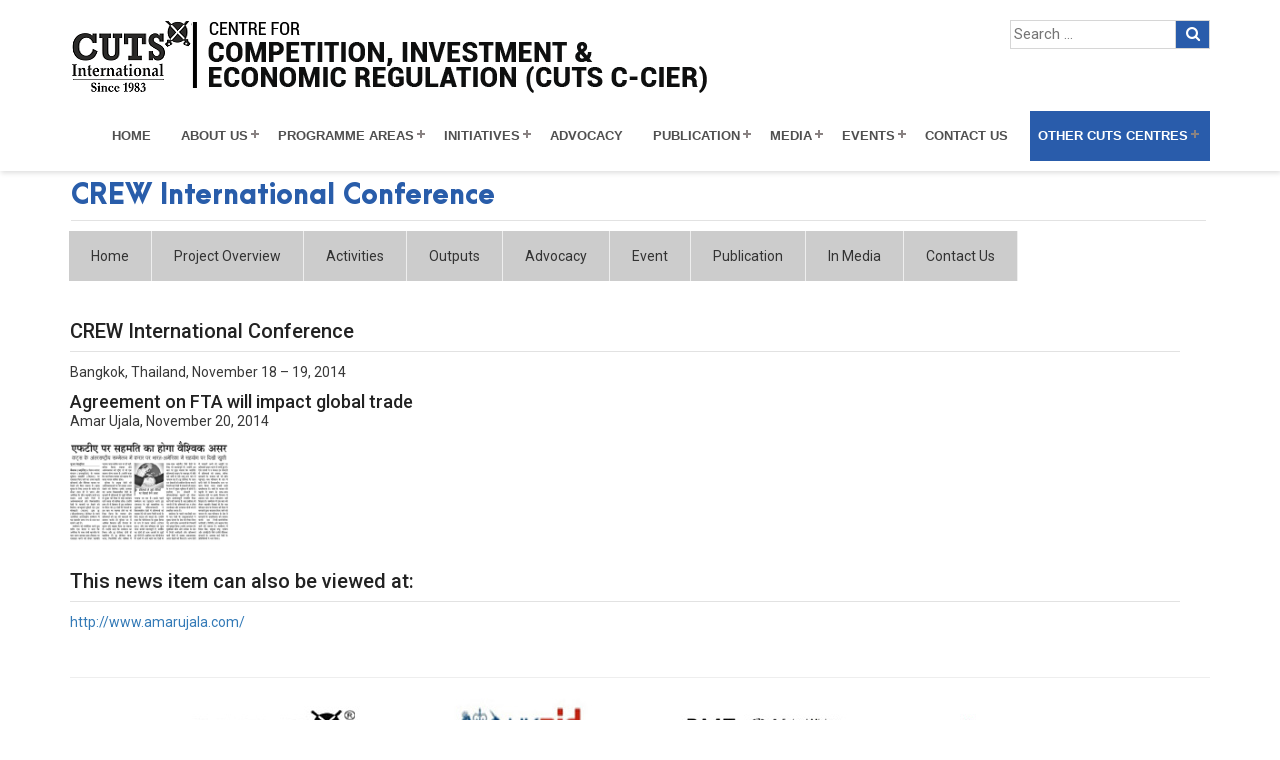

--- FILE ---
content_type: text/html; charset=UTF-8
request_url: https://cuts-ccier.org/crew-international-conference-4/
body_size: 48562
content:
<!DOCTYPE html>
<!--[if IE 7]>
<html class="ie ie7" dir="ltr" lang="en-US" prefix="og: https://ogp.me/ns#">
<![endif]-->
<!--[if IE 8]>
<html class="ie ie8" dir="ltr" lang="en-US" prefix="og: https://ogp.me/ns#">
<![endif]-->
<!--[if !(IE 7) & !(IE 8)]><!-->
<html dir="ltr" lang="en-US" prefix="og: https://ogp.me/ns#">
<!--<![endif]-->
<html lang="en" class="no-js">
    <head>
    	 
    <meta charset="UTF-8">
	<meta name="viewport" content="width=device-width">
	
	
	<script src="https://ajax.googleapis.com/ajax/libs/jquery/1.11.3/jquery.min.js"></script>
	 <script src="https://cuts-ccier.org/wp-content/themes/ccier/js/jquery.flexisel.js"></script>
	<link rel="profile" href="http://gmpg.org/xfn/11">
	<link rel="pingback" href="https://cuts-ccier.org/xmlrpc.php">
	
		<!-- All in One SEO 4.6.2 - aioseo.com -->
		<title>CREW International Conference - ccier</title>
		<meta name="description" content="CREW International Conference Bangkok, Thailand, November 18 – 19, 2014 Agreement on FTA will impact global trade Amar Ujala, November 20, 2014 This news item can also be viewed at: http://www.amarujala.com/" />
		<meta name="robots" content="max-image-preview:large" />
		<link rel="canonical" href="https://cuts-ccier.org/crew-international-conference-4/" />
		<meta name="generator" content="All in One SEO (AIOSEO) 4.6.2" />
		<meta property="og:locale" content="en_US" />
		<meta property="og:site_name" content="ccier -" />
		<meta property="og:type" content="article" />
		<meta property="og:title" content="CREW International Conference - ccier" />
		<meta property="og:description" content="CREW International Conference Bangkok, Thailand, November 18 – 19, 2014 Agreement on FTA will impact global trade Amar Ujala, November 20, 2014 This news item can also be viewed at: http://www.amarujala.com/" />
		<meta property="og:url" content="https://cuts-ccier.org/crew-international-conference-4/" />
		<meta property="article:published_time" content="2018-04-24T10:47:05+00:00" />
		<meta property="article:modified_time" content="2018-04-24T10:48:50+00:00" />
		<meta name="twitter:card" content="summary_large_image" />
		<meta name="twitter:title" content="CREW International Conference - ccier" />
		<meta name="twitter:description" content="CREW International Conference Bangkok, Thailand, November 18 – 19, 2014 Agreement on FTA will impact global trade Amar Ujala, November 20, 2014 This news item can also be viewed at: http://www.amarujala.com/" />
		<script type="application/ld+json" class="aioseo-schema">
			{"@context":"https:\/\/schema.org","@graph":[{"@type":"BreadcrumbList","@id":"https:\/\/cuts-ccier.org\/crew-international-conference-4\/#breadcrumblist","itemListElement":[{"@type":"ListItem","@id":"https:\/\/cuts-ccier.org\/#listItem","position":1,"name":"Home","item":"https:\/\/cuts-ccier.org\/","nextItem":"https:\/\/cuts-ccier.org\/crew-international-conference-4\/#listItem"},{"@type":"ListItem","@id":"https:\/\/cuts-ccier.org\/crew-international-conference-4\/#listItem","position":2,"name":"CREW International Conference","previousItem":"https:\/\/cuts-ccier.org\/#listItem"}]},{"@type":"Organization","@id":"https:\/\/cuts-ccier.org\/#organization","name":"ccier","url":"https:\/\/cuts-ccier.org\/"},{"@type":"WebPage","@id":"https:\/\/cuts-ccier.org\/crew-international-conference-4\/#webpage","url":"https:\/\/cuts-ccier.org\/crew-international-conference-4\/","name":"CREW International Conference - ccier","description":"CREW International Conference Bangkok, Thailand, November 18 \u2013 19, 2014 Agreement on FTA will impact global trade Amar Ujala, November 20, 2014 This news item can also be viewed at: http:\/\/www.amarujala.com\/","inLanguage":"en-US","isPartOf":{"@id":"https:\/\/cuts-ccier.org\/#website"},"breadcrumb":{"@id":"https:\/\/cuts-ccier.org\/crew-international-conference-4\/#breadcrumblist"},"datePublished":"2018-04-24T10:47:05+05:30","dateModified":"2018-04-24T10:48:50+05:30"},{"@type":"WebSite","@id":"https:\/\/cuts-ccier.org\/#website","url":"https:\/\/cuts-ccier.org\/","name":"ccier","inLanguage":"en-US","publisher":{"@id":"https:\/\/cuts-ccier.org\/#organization"}}]}
		</script>
		<!-- All in One SEO -->

<link rel='dns-prefetch' href='//fonts.googleapis.com' />
<link rel='dns-prefetch' href='//s.w.org' />
<link href='https://fonts.gstatic.com' crossorigin rel='preconnect' />
<link rel="alternate" type="application/rss+xml" title="ccier &raquo; Feed" href="https://cuts-ccier.org/feed/" />
<link rel="alternate" type="application/rss+xml" title="ccier &raquo; Comments Feed" href="https://cuts-ccier.org/comments/feed/" />
<script type="text/javascript">
window._wpemojiSettings = {"baseUrl":"https:\/\/s.w.org\/images\/core\/emoji\/14.0.0\/72x72\/","ext":".png","svgUrl":"https:\/\/s.w.org\/images\/core\/emoji\/14.0.0\/svg\/","svgExt":".svg","source":{"concatemoji":"https:\/\/cuts-ccier.org\/wp-includes\/js\/wp-emoji-release.min.js?ver=6.0.11"}};
/*! This file is auto-generated */
!function(e,a,t){var n,r,o,i=a.createElement("canvas"),p=i.getContext&&i.getContext("2d");function s(e,t){var a=String.fromCharCode,e=(p.clearRect(0,0,i.width,i.height),p.fillText(a.apply(this,e),0,0),i.toDataURL());return p.clearRect(0,0,i.width,i.height),p.fillText(a.apply(this,t),0,0),e===i.toDataURL()}function c(e){var t=a.createElement("script");t.src=e,t.defer=t.type="text/javascript",a.getElementsByTagName("head")[0].appendChild(t)}for(o=Array("flag","emoji"),t.supports={everything:!0,everythingExceptFlag:!0},r=0;r<o.length;r++)t.supports[o[r]]=function(e){if(!p||!p.fillText)return!1;switch(p.textBaseline="top",p.font="600 32px Arial",e){case"flag":return s([127987,65039,8205,9895,65039],[127987,65039,8203,9895,65039])?!1:!s([55356,56826,55356,56819],[55356,56826,8203,55356,56819])&&!s([55356,57332,56128,56423,56128,56418,56128,56421,56128,56430,56128,56423,56128,56447],[55356,57332,8203,56128,56423,8203,56128,56418,8203,56128,56421,8203,56128,56430,8203,56128,56423,8203,56128,56447]);case"emoji":return!s([129777,127995,8205,129778,127999],[129777,127995,8203,129778,127999])}return!1}(o[r]),t.supports.everything=t.supports.everything&&t.supports[o[r]],"flag"!==o[r]&&(t.supports.everythingExceptFlag=t.supports.everythingExceptFlag&&t.supports[o[r]]);t.supports.everythingExceptFlag=t.supports.everythingExceptFlag&&!t.supports.flag,t.DOMReady=!1,t.readyCallback=function(){t.DOMReady=!0},t.supports.everything||(n=function(){t.readyCallback()},a.addEventListener?(a.addEventListener("DOMContentLoaded",n,!1),e.addEventListener("load",n,!1)):(e.attachEvent("onload",n),a.attachEvent("onreadystatechange",function(){"complete"===a.readyState&&t.readyCallback()})),(e=t.source||{}).concatemoji?c(e.concatemoji):e.wpemoji&&e.twemoji&&(c(e.twemoji),c(e.wpemoji)))}(window,document,window._wpemojiSettings);
</script>
<style type="text/css">
img.wp-smiley,
img.emoji {
	display: inline !important;
	border: none !important;
	box-shadow: none !important;
	height: 1em !important;
	width: 1em !important;
	margin: 0 0.07em !important;
	vertical-align: -0.1em !important;
	background: none !important;
	padding: 0 !important;
}
</style>
	<link rel='stylesheet' id='wp-block-library-css'  href='https://cuts-ccier.org/wp-includes/css/dist/block-library/style.min.css?ver=6.0.11' type='text/css' media='all' />
<style id='global-styles-inline-css' type='text/css'>
body{--wp--preset--color--black: #000000;--wp--preset--color--cyan-bluish-gray: #abb8c3;--wp--preset--color--white: #ffffff;--wp--preset--color--pale-pink: #f78da7;--wp--preset--color--vivid-red: #cf2e2e;--wp--preset--color--luminous-vivid-orange: #ff6900;--wp--preset--color--luminous-vivid-amber: #fcb900;--wp--preset--color--light-green-cyan: #7bdcb5;--wp--preset--color--vivid-green-cyan: #00d084;--wp--preset--color--pale-cyan-blue: #8ed1fc;--wp--preset--color--vivid-cyan-blue: #0693e3;--wp--preset--color--vivid-purple: #9b51e0;--wp--preset--gradient--vivid-cyan-blue-to-vivid-purple: linear-gradient(135deg,rgba(6,147,227,1) 0%,rgb(155,81,224) 100%);--wp--preset--gradient--light-green-cyan-to-vivid-green-cyan: linear-gradient(135deg,rgb(122,220,180) 0%,rgb(0,208,130) 100%);--wp--preset--gradient--luminous-vivid-amber-to-luminous-vivid-orange: linear-gradient(135deg,rgba(252,185,0,1) 0%,rgba(255,105,0,1) 100%);--wp--preset--gradient--luminous-vivid-orange-to-vivid-red: linear-gradient(135deg,rgba(255,105,0,1) 0%,rgb(207,46,46) 100%);--wp--preset--gradient--very-light-gray-to-cyan-bluish-gray: linear-gradient(135deg,rgb(238,238,238) 0%,rgb(169,184,195) 100%);--wp--preset--gradient--cool-to-warm-spectrum: linear-gradient(135deg,rgb(74,234,220) 0%,rgb(151,120,209) 20%,rgb(207,42,186) 40%,rgb(238,44,130) 60%,rgb(251,105,98) 80%,rgb(254,248,76) 100%);--wp--preset--gradient--blush-light-purple: linear-gradient(135deg,rgb(255,206,236) 0%,rgb(152,150,240) 100%);--wp--preset--gradient--blush-bordeaux: linear-gradient(135deg,rgb(254,205,165) 0%,rgb(254,45,45) 50%,rgb(107,0,62) 100%);--wp--preset--gradient--luminous-dusk: linear-gradient(135deg,rgb(255,203,112) 0%,rgb(199,81,192) 50%,rgb(65,88,208) 100%);--wp--preset--gradient--pale-ocean: linear-gradient(135deg,rgb(255,245,203) 0%,rgb(182,227,212) 50%,rgb(51,167,181) 100%);--wp--preset--gradient--electric-grass: linear-gradient(135deg,rgb(202,248,128) 0%,rgb(113,206,126) 100%);--wp--preset--gradient--midnight: linear-gradient(135deg,rgb(2,3,129) 0%,rgb(40,116,252) 100%);--wp--preset--duotone--dark-grayscale: url('#wp-duotone-dark-grayscale');--wp--preset--duotone--grayscale: url('#wp-duotone-grayscale');--wp--preset--duotone--purple-yellow: url('#wp-duotone-purple-yellow');--wp--preset--duotone--blue-red: url('#wp-duotone-blue-red');--wp--preset--duotone--midnight: url('#wp-duotone-midnight');--wp--preset--duotone--magenta-yellow: url('#wp-duotone-magenta-yellow');--wp--preset--duotone--purple-green: url('#wp-duotone-purple-green');--wp--preset--duotone--blue-orange: url('#wp-duotone-blue-orange');--wp--preset--font-size--small: 13px;--wp--preset--font-size--medium: 20px;--wp--preset--font-size--large: 36px;--wp--preset--font-size--x-large: 42px;}.has-black-color{color: var(--wp--preset--color--black) !important;}.has-cyan-bluish-gray-color{color: var(--wp--preset--color--cyan-bluish-gray) !important;}.has-white-color{color: var(--wp--preset--color--white) !important;}.has-pale-pink-color{color: var(--wp--preset--color--pale-pink) !important;}.has-vivid-red-color{color: var(--wp--preset--color--vivid-red) !important;}.has-luminous-vivid-orange-color{color: var(--wp--preset--color--luminous-vivid-orange) !important;}.has-luminous-vivid-amber-color{color: var(--wp--preset--color--luminous-vivid-amber) !important;}.has-light-green-cyan-color{color: var(--wp--preset--color--light-green-cyan) !important;}.has-vivid-green-cyan-color{color: var(--wp--preset--color--vivid-green-cyan) !important;}.has-pale-cyan-blue-color{color: var(--wp--preset--color--pale-cyan-blue) !important;}.has-vivid-cyan-blue-color{color: var(--wp--preset--color--vivid-cyan-blue) !important;}.has-vivid-purple-color{color: var(--wp--preset--color--vivid-purple) !important;}.has-black-background-color{background-color: var(--wp--preset--color--black) !important;}.has-cyan-bluish-gray-background-color{background-color: var(--wp--preset--color--cyan-bluish-gray) !important;}.has-white-background-color{background-color: var(--wp--preset--color--white) !important;}.has-pale-pink-background-color{background-color: var(--wp--preset--color--pale-pink) !important;}.has-vivid-red-background-color{background-color: var(--wp--preset--color--vivid-red) !important;}.has-luminous-vivid-orange-background-color{background-color: var(--wp--preset--color--luminous-vivid-orange) !important;}.has-luminous-vivid-amber-background-color{background-color: var(--wp--preset--color--luminous-vivid-amber) !important;}.has-light-green-cyan-background-color{background-color: var(--wp--preset--color--light-green-cyan) !important;}.has-vivid-green-cyan-background-color{background-color: var(--wp--preset--color--vivid-green-cyan) !important;}.has-pale-cyan-blue-background-color{background-color: var(--wp--preset--color--pale-cyan-blue) !important;}.has-vivid-cyan-blue-background-color{background-color: var(--wp--preset--color--vivid-cyan-blue) !important;}.has-vivid-purple-background-color{background-color: var(--wp--preset--color--vivid-purple) !important;}.has-black-border-color{border-color: var(--wp--preset--color--black) !important;}.has-cyan-bluish-gray-border-color{border-color: var(--wp--preset--color--cyan-bluish-gray) !important;}.has-white-border-color{border-color: var(--wp--preset--color--white) !important;}.has-pale-pink-border-color{border-color: var(--wp--preset--color--pale-pink) !important;}.has-vivid-red-border-color{border-color: var(--wp--preset--color--vivid-red) !important;}.has-luminous-vivid-orange-border-color{border-color: var(--wp--preset--color--luminous-vivid-orange) !important;}.has-luminous-vivid-amber-border-color{border-color: var(--wp--preset--color--luminous-vivid-amber) !important;}.has-light-green-cyan-border-color{border-color: var(--wp--preset--color--light-green-cyan) !important;}.has-vivid-green-cyan-border-color{border-color: var(--wp--preset--color--vivid-green-cyan) !important;}.has-pale-cyan-blue-border-color{border-color: var(--wp--preset--color--pale-cyan-blue) !important;}.has-vivid-cyan-blue-border-color{border-color: var(--wp--preset--color--vivid-cyan-blue) !important;}.has-vivid-purple-border-color{border-color: var(--wp--preset--color--vivid-purple) !important;}.has-vivid-cyan-blue-to-vivid-purple-gradient-background{background: var(--wp--preset--gradient--vivid-cyan-blue-to-vivid-purple) !important;}.has-light-green-cyan-to-vivid-green-cyan-gradient-background{background: var(--wp--preset--gradient--light-green-cyan-to-vivid-green-cyan) !important;}.has-luminous-vivid-amber-to-luminous-vivid-orange-gradient-background{background: var(--wp--preset--gradient--luminous-vivid-amber-to-luminous-vivid-orange) !important;}.has-luminous-vivid-orange-to-vivid-red-gradient-background{background: var(--wp--preset--gradient--luminous-vivid-orange-to-vivid-red) !important;}.has-very-light-gray-to-cyan-bluish-gray-gradient-background{background: var(--wp--preset--gradient--very-light-gray-to-cyan-bluish-gray) !important;}.has-cool-to-warm-spectrum-gradient-background{background: var(--wp--preset--gradient--cool-to-warm-spectrum) !important;}.has-blush-light-purple-gradient-background{background: var(--wp--preset--gradient--blush-light-purple) !important;}.has-blush-bordeaux-gradient-background{background: var(--wp--preset--gradient--blush-bordeaux) !important;}.has-luminous-dusk-gradient-background{background: var(--wp--preset--gradient--luminous-dusk) !important;}.has-pale-ocean-gradient-background{background: var(--wp--preset--gradient--pale-ocean) !important;}.has-electric-grass-gradient-background{background: var(--wp--preset--gradient--electric-grass) !important;}.has-midnight-gradient-background{background: var(--wp--preset--gradient--midnight) !important;}.has-small-font-size{font-size: var(--wp--preset--font-size--small) !important;}.has-medium-font-size{font-size: var(--wp--preset--font-size--medium) !important;}.has-large-font-size{font-size: var(--wp--preset--font-size--large) !important;}.has-x-large-font-size{font-size: var(--wp--preset--font-size--x-large) !important;}
</style>
<link rel='stylesheet' id='twentyfourteen-lato-css'  href='https://fonts.googleapis.com/css?family=Lato%3A300%2C400%2C700%2C900%2C300italic%2C400italic%2C700italic&#038;subset=latin%2Clatin-ext' type='text/css' media='all' />
<link rel='stylesheet' id='genericons-css'  href='https://cuts-ccier.org/wp-content/themes/ccier/genericons/genericons.css?ver=3.0.3' type='text/css' media='all' />
<link rel='stylesheet' id='twentyfourteen-style-css'  href='https://cuts-ccier.org/wp-content/themes/ccier/style.css?ver=6.0.11' type='text/css' media='all' />
<!--[if lt IE 9]>
<link rel='stylesheet' id='twentyfourteen-ie-css'  href='https://cuts-ccier.org/wp-content/themes/ccier/css/ie.css?ver=20131205' type='text/css' media='all' />
<![endif]-->
<script type='text/javascript' src='https://cuts-ccier.org/wp-includes/js/jquery/jquery.min.js?ver=3.6.0' id='jquery-core-js'></script>
<script type='text/javascript' src='https://cuts-ccier.org/wp-includes/js/jquery/jquery-migrate.min.js?ver=3.3.2' id='jquery-migrate-js'></script>
<link rel="https://api.w.org/" href="https://cuts-ccier.org/wp-json/" /><link rel="alternate" type="application/json" href="https://cuts-ccier.org/wp-json/wp/v2/pages/10800" /><link rel="EditURI" type="application/rsd+xml" title="RSD" href="https://cuts-ccier.org/xmlrpc.php?rsd" />
<link rel="wlwmanifest" type="application/wlwmanifest+xml" href="https://cuts-ccier.org/wp-includes/wlwmanifest.xml" /> 
<meta name="generator" content="WordPress 6.0.11" />
<link rel='shortlink' href='https://cuts-ccier.org/?p=10800' />
<link rel="alternate" type="application/json+oembed" href="https://cuts-ccier.org/wp-json/oembed/1.0/embed?url=https%3A%2F%2Fcuts-ccier.org%2Fcrew-international-conference-4%2F" />
<link rel="alternate" type="text/xml+oembed" href="https://cuts-ccier.org/wp-json/oembed/1.0/embed?url=https%3A%2F%2Fcuts-ccier.org%2Fcrew-international-conference-4%2F&#038;format=xml" />
<script type="text/javascript">
           var ajaxurl = "https://cuts-ccier.org/wp-admin/admin-ajax.php";
         </script>		<style type="text/css" id="wp-custom-css">
			.post-102 .team ul li {
    width: 24.3%;
    height: auto;
    min-height: 375px;
    float: left;
    text-align: center;
    display: inline;
}
.table-responsive.advisory_table.sure {
    overflow: inherit;
}
.all_list{margin-bottom:10px!important; margin-top:10px!important; display:inline-block;}

.entry-content .tab-content{display: inline-block;}

.glimpsesmain .ngg-gallery-thumbnail img{width:250px!important;}
#fancybox-title{font-size:15px!important;}
.tabmenu li{background-image:none!important; padding:0px!important;}

.Publication-page-list ul li { width:33%!important;}

#cssmenu > ul > li > a{padding:15px 8px!important; font-size:12.5px!important; padding-right:22px!important;}

.ccier-gallery .gallery-img{min-height:150px;}

#cssmenu ul ul li a{width:300px!important; font-size:13px!important;}
ul.surebottom {
    display: none;
}

/*241219*/
.cutstomteam .teaminfobox{width:100%; background:#F5F5F5; margin:20px 0px; min-height:410px; padding:20px 0px 10px; float:left;}
.teampic{width:100px; height:100px; border-radius:50%; border:solid 8px #fff; margin:0px auto; display:table;}
.temmebmer{min-height:330px!important;}
.teaminfobox span{width:100%; text-align:center; font-size:12px; color:#333; padding:0px 5px; float:left;}
.teaminfobox h3{width:100%; font-size:14px; color:#171717; text-align:center; padding:0px 5px; margin: 5px 0px; font-weight: normal; float:left;}
.teaminfobox h5{width:100%; font-size:14px; color:#434343; text-align:center; padding:0px 5px; margin: 3px 0px 15px; font-weight:normal; float:left;}
.teaminfobox p{width:100%; font-size:12px; color:#666; line-height:22px; text-align:center; padding:0px 5px; margin: 3px 0px 15px; font-weight:normal; float:left;}
.viewmorebgs{background:#295cab; padding:5px 25px; color:#fff; font-size:14px!important; margin:0px auto; display:table;}
a.viewmorebgs:focus, a.viewmorebgs:hover {color: #fff; background:#1d4583; text-decoration:none;}




@media only screen and (min-width: 960px) and (max-width: 1229px) {

}

@media only screen and (min-width: 768px) and (max-width: 959px) {

.about_section { margin-top:220px!important;}

}

@media only screen and (min-width: 600px) and (max-width: 767px) {

.about_section { margin-top:210px!important;}
#cssmenu ul { max-height:400px!important; overflow-y:scroll!important;}
.navbar-logo { margin-bottom:30px!important;}
.main_top_s .sermk { float:none; margin:auto;}
}

@media only screen and (min-width: 480px) and (max-width: 599px) {

.about_section { margin-top:210px!important;}
#cssmenu ul { max-height:400px!important; overflow-y:scroll!important;}
.navbar-logo { margin-bottom:30px!important;}
.main_top_s .sermk { float:none; margin:auto;}

#cssmenu ul li a, #cssmenu ul ul li a {
  width:100%!important;
}
}

@media only screen and (max-width: 479px) {

.about_section { margin-top:210px!important;}
#cssmenu ul { max-height:580px!important; overflow-y:scroll!important;}
.navbar-logo { margin-bottom:30px!important;}
.main_top_s .sermk { float:none; margin:auto;}

#cssmenu ul li a, #cssmenu ul ul li a {
  width:100%!important;
}


}


.button.menu-opened:after, .button.menu-opened:before, .button:before  { background:#000!important; }
.button:after { border-top:2px solid #000!important; border-bottom:2px solid #000!important; }



		</style>
			
	<meta charset="utf-8">
	<meta content="width=device-width,initial-scale=1" name="viewport"/>
        

		<meta content="width=device-width,initial-scale=1" name="viewport"/>
        <link rel="stylesheet" href="https://cuts-ccier.org/wp-content/themes/ccier/css/bootstrap.min.css">
        <link rel="stylesheet" href="https://maxcdn.bootstrapcdn.com/font-awesome/4.7.0/css/font-awesome.min.css">

<!------------------>

        
            <link rel="stylesheet" href="https://cuts-ccier.org/wp-content/themes/ccier/css/style.css">
        <link rel="stylesheet" href="https://cuts-ccier.org/wp-content/themes/ccier/css/responsive.css">
        <link rel="stylesheet" href="https://cuts-ccier.org/wp-content/themes/ccier/css/fonts.css">
		<link rel="stylesheet" href="https://cuts-ccier.org/wp-content/themes/ccier/css/jquery.bxslider.css">

 
<script src="https://cuts-ccier.org/wp-content/themes/ccier/js/menu.js"></script>

        <script src="https://cuts-ccier.org/wp-content/themes/ccier/js/bootstrap.min.js"></script>
		 <script src="https://cuts-ccier.org/wp-content/themes/ccier/js/custom.js"></script>
		  <script src="https://cuts-ccier.org/wp-content/themes/ccier/js/jquery.bxslider.min.js"></script>

<style type="text/css">
* {box-sizing: border-box;}
form.search input[type=text] {padding: 3px;font-size: 15px;border: 1px solid #d6d6d6;float: left;width: 83%;background: #fff;}
form.search button{float:left;width:17%;padding:3px;background:#295cab;color:white;font-size:15px;border:1px solid #d6d6d6;border-left:none;cursor:pointer;}
form.search button:hover {background: #0b7dda;}
form.search::after {content: "";clear: both;display: table;}

@media screen and (max-width:980px){
	.top_srch{width:100%;margin:10px 0% !important;}
}
</style>

<!-- Global site tag (gtag.js) - Google Analytics -->
<script async src="https://www.googletagmanager.com/gtag/js?id=UA-70680660-2"></script>
<script>
  window.dataLayer = window.dataLayer || [];
  function gtag(){dataLayer.push(arguments);}
  gtag('js', new Date());

  gtag('config', 'UA-70680660-2');
</script>


    </head>
	<body>
	   <div class="main_top_s">
   
	<div class="container">
	<div class="row margin_87"> 
	
	
	
	<div class="col-lg-8">
	<a class="navbar-logo" href="http://cuts-international.org/" target="_blank"><img src="https://cuts-ccier.org/wp-content/uploads/2017/09/CCIER-40.png" width="100%"></a>
	 </div>
	 <div class="col-lg-4"><div class="sermk">    <form role="search" method="get" class="search-form search" action="https://cuts-ccier.org/">
    <!-- <label for="search-form-6972910962c54">
      <span yogendra kumar contact no 7503653256 at netcommlabs class="screen-reader-text">Search for:</span>
    </label> -->
    <input type="text" id="search-form-6972910962c54" class="cir_bc" placeholder="Search &hellip;" value="" name="s" />
    <button type="submit"><i class="fa fa-search"></i></button>
  </form></div>
	 
	</div>
	
	
	
	  </div>
	 
	 </div>
	 
	 

	 
	 <div class="container">
	 <nav id='cssmenu' class="margin_88">
 
<div id="head-mobile"></div>
<div class="button"></div>
<ul id="menu-chdmain" class=""><li id="menu-item-30" class="menu-item menu-item-type-post_type menu-item-object-page menu-item-home menu-item-30"><a href="https://cuts-ccier.org/">Home</a></li>
<li id="menu-item-21156" class="menu-item menu-item-type-post_type menu-item-object-page menu-item-has-children menu-item-21156"><a href="https://cuts-ccier.org/about-us/">About Us</a>
<ul class="sub-menu">
	<li id="menu-item-11645" class="menu-item menu-item-type-custom menu-item-object-custom menu-item-11645"><a target="_blank" rel="noopener" href="https://cuts-ccier.org/pdf/CUTSCCIER-Presentation-February2012.ppt">A Presentation</a></li>
	<li id="menu-item-13971" class="menu-item menu-item-type-post_type menu-item-object-page menu-item-13971"><a href="https://cuts-ccier.org/overview-3/">Overview</a></li>
	<li id="menu-item-13992" class="menu-item menu-item-type-post_type menu-item-object-page menu-item-13992"><a href="https://cuts-ccier.org/ccier-activity-reports/">C-CIER Activity Reports</a></li>
	<li id="menu-item-15145" class="menu-item menu-item-type-custom menu-item-object-custom menu-item-15145"><a href="https://cuts-ccier.org/glimpses/">Glimpses</a></li>
	<li id="menu-item-14081" class="menu-item menu-item-type-post_type menu-item-object-page menu-item-14081"><a href="https://cuts-ccier.org/testimonials/">Testimonials</a></li>
	<li id="menu-item-11650" class="menu-item menu-item-type-post_type menu-item-object-page menu-item-11650"><a href="https://cuts-ccier.org/retreats/">Retreats</a></li>
	<li id="menu-item-11651" class="menu-item menu-item-type-post_type menu-item-object-page menu-item-11651"><a href="https://cuts-ccier.org/advisory-board/">International Advisory Board</a></li>
	<li id="menu-item-11652" class="menu-item menu-item-type-post_type menu-item-object-page menu-item-11652"><a href="https://cuts-ccier.org/team/">Team</a></li>
	<li id="menu-item-22516" class="menu-item menu-item-type-custom menu-item-object-custom menu-item-has-children menu-item-22516"><a href="#">Past Records</a>
	<ul class="sub-menu">
		<li id="menu-item-11646" class="menu-item menu-item-type-custom menu-item-object-custom menu-item-11646"><a target="_blank" rel="noopener" href="https://cuts-ccier.org/pdf/Brochure_CCIER.pdf">Brochure</a></li>
		<li id="menu-item-11648" class="menu-item menu-item-type-custom menu-item-object-custom menu-item-11648"><a target="_blank" rel="noopener" href="https://cuts-ccier.org/pdf/BSPlan13-17.pdf">Business Plan</a></li>
		<li id="menu-item-11649" class="menu-item menu-item-type-custom menu-item-object-custom menu-item-11649"><a target="_blank" rel="noopener" href="https://cuts-ccier.org/pdf/CCIER-CapabilityStatement.pdf">Capability Statement</a></li>
		<li id="menu-item-14060" class="menu-item menu-item-type-custom menu-item-object-custom menu-item-14060"><a target="_blank" rel="noopener" href="https://cuts-ccier.org/pdf/Training_programmes_on_Competition_Policy_and_Law_by_CUTS_and_CIRC_in_India_and_Other_Developing_Countries.pdf">Training Programmes on CPL</a></li>
		<li id="menu-item-11653" class="menu-item menu-item-type-custom menu-item-object-custom menu-item-11653"><a target="_blank" rel="noopener" href="https://cuts-ccier.org/pdf/CUTS-journey_of_pursuing_competition_reforms_in_India.pdf">CUTS Work on Competition Reforms</a></li>
		<li id="menu-item-14094" class="menu-item menu-item-type-post_type menu-item-object-page menu-item-14094"><a href="https://cuts-ccier.org/fellows/">Fellows</a></li>
		<li id="menu-item-11647" class="menu-item menu-item-type-post_type menu-item-object-page menu-item-11647"><a href="https://cuts-ccier.org/milestone/">Milestones</a></li>
	</ul>
</li>
</ul>
</li>
<li id="menu-item-11631" class="menu-item menu-item-type-custom menu-item-object-custom menu-item-has-children menu-item-11631"><a href="#">Programme Areas</a>
<ul class="sub-menu">
	<li id="menu-item-17962" class="menu-item menu-item-type-custom menu-item-object-custom menu-item-17962"><a href="https://cuts-ccier.org/competition-policy-law/">Competition Policy &#038; Law</a></li>
	<li id="menu-item-11655" class="menu-item menu-item-type-post_type menu-item-object-page menu-item-11655"><a href="https://cuts-ccier.org/economic-regulation/">Economic Regulation</a></li>
	<li id="menu-item-11656" class="menu-item menu-item-type-post_type menu-item-object-page menu-item-11656"><a href="https://cuts-ccier.org/consumer-protection/">Consumer Protection</a></li>
	<li id="menu-item-11658" class="menu-item menu-item-type-custom menu-item-object-custom menu-item-11658"><a href="https://cuts-ccier.org/investment/">Investment Climate</a></li>
</ul>
</li>
<li id="menu-item-22517" class="menu-item menu-item-type-custom menu-item-object-custom menu-item-has-children menu-item-22517"><a href="#">Initiatives</a>
<ul class="sub-menu">
	<li id="menu-item-22807" class="menu-item menu-item-type-custom menu-item-object-custom menu-item-22807"><a href="https://cuts-ccier.org/regulatory-impact-assessment/">Regulatory Impact Assessment</a></li>
	<li id="menu-item-22372" class="menu-item menu-item-type-custom menu-item-object-custom menu-item-22372"><a href="https://cuts-ccier.org/digital-economy/">Inclusive Digital Economy</a></li>
	<li id="menu-item-26454" class="menu-item menu-item-type-post_type menu-item-object-page menu-item-26454"><a href="https://cuts-ccier.org/csr-impact-assessment/">CSR Impact Assessment</a></li>
	<li id="menu-item-13920" class="menu-item menu-item-type-post_type menu-item-object-page menu-item-13920"><a href="https://cuts-ccier.org/7up-model/">7Up Model</a></li>
</ul>
</li>
<li id="menu-item-11632" class="menu-item menu-item-type-custom menu-item-object-custom menu-item-11632"><a href="https://cuts-ccier.org/advocacy/">Advocacy</a></li>
<li id="menu-item-19954" class="menu-item menu-item-type-post_type menu-item-object-page menu-item-has-children menu-item-19954"><a href="https://cuts-ccier.org/publication-4/">Publication</a>
<ul class="sub-menu">
	<li id="menu-item-11659" class="menu-item menu-item-type-post_type menu-item-object-page menu-item-11659"><a href="https://cuts-ccier.org/briefing-paper/">Briefing Papers</a></li>
	<li id="menu-item-11670" class="menu-item menu-item-type-post_type menu-item-object-page menu-item-11670"><a href="https://cuts-ccier.org/research-reports/">Research Reports</a></li>
	<li id="menu-item-11661" class="menu-item menu-item-type-post_type menu-item-object-page menu-item-11661"><a href="https://cuts-ccier.org/discussion-paper/">Discussion Papers</a></li>
	<li id="menu-item-27749" class="menu-item menu-item-type-post_type menu-item-object-page menu-item-27749"><a href="https://cuts-ccier.org/white-papers/">White Papers</a></li>
	<li id="menu-item-29368" class="menu-item menu-item-type-post_type menu-item-object-page menu-item-29368"><a href="https://cuts-ccier.org/landscapes-papers/">Landscape Paper</a></li>
	<li id="menu-item-11662" class="menu-item menu-item-type-post_type menu-item-object-page menu-item-11662"><a href="https://cuts-ccier.org/competition-distortion-in-india/">Competition Distortion in India</a></li>
	<li id="menu-item-11666" class="menu-item menu-item-type-post_type menu-item-object-page menu-item-11666"><a href="https://cuts-ccier.org/policy-brief/">Policy Briefs</a></li>
	<li id="menu-item-11669" class="menu-item menu-item-type-post_type menu-item-object-page menu-item-11669"><a href="https://cuts-ccier.org/publication-digest/">Publication Digest</a></li>
	<li id="menu-item-15231" class="menu-item menu-item-type-custom menu-item-object-custom menu-item-15231"><a href="https://cuts-ccier.org/viewpoint-papers/">Viewpoint Papers</a></li>
	<li id="menu-item-20046" class="menu-item menu-item-type-post_type menu-item-object-page menu-item-20046"><a href="https://cuts-ccier.org/spotlight/">Spotlight</a></li>
	<li id="menu-item-25876" class="menu-item menu-item-type-custom menu-item-object-custom menu-item-25876"><a href="https://cuts-ccier.org/energy-and-climate-watch/">Energy and Climate Watch</a></li>
	<li id="menu-item-26308" class="menu-item menu-item-type-post_type menu-item-object-page menu-item-26308"><a href="https://cuts-ccier.org/innovtechcuts/">InnovTech@CUTS</a></li>
	<li id="menu-item-27968" class="menu-item menu-item-type-post_type menu-item-object-page menu-item-27968"><a href="https://cuts-ccier.org/digital-economy-dossier/">Digital Economy Dossier</a></li>
	<li id="menu-item-13916" class="menu-item menu-item-type-post_type menu-item-object-page menu-item-13916"><a href="https://cuts-ccier.org/videos/">Videos</a></li>
	<li id="menu-item-22801" class="menu-item menu-item-type-custom menu-item-object-custom menu-item-has-children menu-item-22801"><a href="#">Past Records</a>
	<ul class="sub-menu">
		<li id="menu-item-15232" class="menu-item menu-item-type-custom menu-item-object-custom menu-item-15232"><a href="https://cuts-ccier.org/analysis-of-competition-case-in-india/">Analysis of competition cases in India</a></li>
		<li id="menu-item-11665" class="menu-item menu-item-type-post_type menu-item-object-page menu-item-11665"><a href="https://cuts-ccier.org/monographs/">Monographs</a></li>
		<li id="menu-item-15226" class="menu-item menu-item-type-custom menu-item-object-custom menu-item-15226"><a href="https://cuts-ccier.org/policy-option-note/">Policy Options Note</a></li>
		<li id="menu-item-15230" class="menu-item menu-item-type-custom menu-item-object-custom menu-item-15230"><a href="https://cuts-ccier.org/references/">References</a></li>
		<li id="menu-item-11671" class="menu-item menu-item-type-post_type menu-item-object-page menu-item-11671"><a href="https://cuts-ccier.org/working-papers/">Working Papers</a></li>
		<li id="menu-item-11664" class="menu-item menu-item-type-post_type menu-item-object-page menu-item-11664"><a href="https://cuts-ccier.org/issue-notes/">Issue Notes</a></li>
		<li id="menu-item-11660" class="menu-item menu-item-type-post_type menu-item-object-page menu-item-11660"><a href="https://cuts-ccier.org/bill-blowups/">Bill Blowups</a></li>
		<li id="menu-item-23608" class="menu-item menu-item-type-custom menu-item-object-custom menu-item-23608"><a href="https://cuts-ccier.org/newsletters/">Newsletters</a></li>
	</ul>
</li>
</ul>
</li>
<li id="menu-item-11634" class="menu-item menu-item-type-custom menu-item-object-custom menu-item-has-children menu-item-11634"><a href="#">Media</a>
<ul class="sub-menu">
	<li id="menu-item-11675" class="menu-item menu-item-type-post_type menu-item-object-page menu-item-11675"><a href="https://cuts-ccier.org/press-release/">Press Release</a></li>
	<li id="menu-item-11672" class="menu-item menu-item-type-post_type menu-item-object-page menu-item-11672"><a href="https://cuts-ccier.org/news-coverage/">News Coverage</a></li>
	<li id="menu-item-24152" class="menu-item menu-item-type-post_type menu-item-object-page menu-item-24152"><a href="https://cuts-ccier.org/article/">Articles</a></li>
</ul>
</li>
<li id="menu-item-11635" class="menu-item menu-item-type-custom menu-item-object-custom menu-item-has-children menu-item-11635"><a href="#">Events</a>
<ul class="sub-menu">
	<li id="menu-item-11677" class="menu-item menu-item-type-post_type menu-item-object-page menu-item-11677"><a href="https://cuts-ccier.org/our-events/">Events</a></li>
	<li id="menu-item-11678" class="menu-item menu-item-type-post_type menu-item-object-page menu-item-11678"><a href="https://cuts-ccier.org/representation/">Representation</a></li>
</ul>
</li>
<li id="menu-item-37" class="menu-item menu-item-type-post_type menu-item-object-page menu-item-37"><a href="https://cuts-ccier.org/contact-us/">Contact Us</a></li>
<li id="menu-item-38" class="menu-item menu-item-type-custom menu-item-object-custom menu-item-has-children menu-item-38"><a href="http://#">Other CUTS Centres</a>
<ul class="sub-menu">
	<li id="menu-item-11636" class="menu-item menu-item-type-custom menu-item-object-custom menu-item-11636"><a href="http://cuts-international.org/">CUTS INTERNATIONAL</a></li>
	<li id="menu-item-11637" class="menu-item menu-item-type-custom menu-item-object-custom menu-item-11637"><a href="http://www.cuts-citee.org/">CUTS CITEE</a></li>
	<li id="menu-item-11638" class="menu-item menu-item-type-custom menu-item-object-custom menu-item-11638"><a href="https://cuts-chd.org/">CUTS CHD</a></li>
	<li id="menu-item-21429" class="menu-item menu-item-type-custom menu-item-object-custom menu-item-21429"><a href="https://cuts-cart.org/">CUTS CART</a></li>
	<li id="menu-item-11639" class="menu-item menu-item-type-custom menu-item-object-custom menu-item-11639"><a href="https://cuts-crc.org/">CUTS CRC</a></li>
	<li id="menu-item-11640" class="menu-item menu-item-type-custom menu-item-object-custom menu-item-11640"><a href="https://cuts-international.org/DRC/">CUTS DRC</a></li>
	<li id="menu-item-11641" class="menu-item menu-item-type-custom menu-item-object-custom menu-item-11641"><a href="https://cuts-international.org/ARC/">CUTS ARC</a></li>
	<li id="menu-item-11642" class="menu-item menu-item-type-custom menu-item-object-custom menu-item-11642"><a href="https://cuts-lusaka.org/">CUTS LUSAKA</a></li>
	<li id="menu-item-11643" class="menu-item menu-item-type-custom menu-item-object-custom menu-item-11643"><a href="https://cuts-nairobi.org/">CUTS NAIROBI</a></li>
	<li id="menu-item-11644" class="menu-item menu-item-type-custom menu-item-object-custom menu-item-11644"><a href="https://cuts-accra.org/">CUTS ACCRA</a></li>
	<li id="menu-item-21430" class="menu-item menu-item-type-custom menu-item-object-custom menu-item-21430"><a href="http://www.cuts-geneva.org/">CUTS GRC</a></li>
	<li id="menu-item-21431" class="menu-item menu-item-type-custom menu-item-object-custom menu-item-21431"><a href="https://cuts-hrc.org/">CUTS HRC</a></li>
	<li id="menu-item-21432" class="menu-item menu-item-type-custom menu-item-object-custom menu-item-21432"><a href="http://cuts-global.org/">CUTS Global</a></li>
</ul>
</li>
</ul>
</nav>
</div>





</div>

  

<div id="main-content" class="main-content">

	<div id="primary" class="content-area mid-content">
		

			<div class="container new_menu1">
   	  <div class="container ">
			<div class="row">
   	   	   		<header class="entry-header"><h1 class="entry-title inner-title" style="margin-left:-13px !important">CREW International Conference</h1></header><!-- .entry-header -->   	</div>
	</div>
    	<div class="row">

	<div class="entry-content">
     <div class="toggle-nav">
        <div class="toggle-nav-inner">
          <span></span>
          <span></span>
          <span></span>
        </div>
      </div>
    <nav>
      <ul>
        <li><a href="https://cuts-ccier.org/competition-reforms-in-key-markets-for-enhancing-social-economic-welfare-in-developing-countries-crew-project-3/">Home</a></li>
      
        <li class="dropdown"><a href="javascript:void(0)">Project Overview</a>
          <ul class="sub-menu">			  
            <li><a href="https://cuts-ccier.org/pdf/CREW_Project_InBrief.pdf">Project Brief</a></li>
            <li><a href="https://cuts-ccier.org/pdf/CREW_Activity_Schedule.pdf">Activity Schedule</a></li>
            <li><a href="https://cuts-ccier.org/project-advisory-committee-pac-members/">Advisory Commitee</a></li>
            <li><a href="https://cuts-ccier.org/nrg-meetings/">NRG Member</a></li>
            <li><a href="https://cuts-ccier.org/pdf/CREW_Operational_Strategy_Note.pdf">Operational Strategy</a></li>
            <li><a href="https://cuts-ccier.org/project-partners/">Project Partner</a></li>
            <li><a href="https://cuts-ccier.org/evaluation-reports/">Evaluation Reports</a></li>
          </ul>
        </li>
        <li class="dropdown"><a href="javascript:void(0)">Activities</a>
          <ul class="sub-menu">
            <li><a href="https://cuts-ccier.org/preparatory-phase/">Preparatory Phase</a></li>
            <li><a href="https://cuts-ccier.org/diagnostic-phase/">Diagnostic Phase</a></li>
            <li><a href="https://cuts-ccier.org/design-phase/">Design Phase</a></li>
            <li><a href="https://cuts-ccier.org/advocacy-activities/">Validation Phase</a></li>
          </ul>
        </li>
         <li class="dropdown"><a href="javascript:void(0)">Outputs</a>
          <ul class="sub-menu">
            <li><a href="https://cuts-ccier.org/diagnostic-country-reports/">Diag. Country Reports</a></li>
            <li><a href="https://cuts-ccier.org/fcrs/">FCRs</a></li>
            <li><a href="https://cuts-ccier.org/briefs/">Briefs</a></li>
          </ul>
        </li>
        <li><a href="https://cuts-ccier.org/advocacy-activities/">Advocacy</a></li>
        <li><a href="https://cuts-ccier.org/events-14/">Event</a></li>
        <li><a href="https://cuts-ccier.org/publications-5/">Publication</a></li>
         <li class="dropdown"><a href="javascript:void(0)">In Media</a>
          <ul class="sub-menu">
            <li><a href="https://cuts-ccier.org/press-releases-3/">Press Releases</a></li>
            <li><a href="https://cuts-ccier.org/crew-in-media/">Article</a></li>

          </ul>
        </li>
        <li><a href="https://cuts-ccier.org/contact-us-12/">Contact Us</a></li>
      </ul>
    </nav>



    
	</div>


</div>
</div>
		<div class="container">
			<div class="row all_list">
<div class="col-lg-12">
<h3>CREW International Conference</h3>
<p>Bangkok, Thailand, November 18 – 19, 2014</p>
<h4>Agreement on FTA will impact global trade</h4>
<p>Amar Ujala, November 20, 2014</p>
<div style="float:left; padding-left:20; width:100%;"><img src="https://cuts-ccier.org/wp-content/uploads/2018/02/Amarujala-201114.jpg"></div>
<h3>This news item can also be viewed at:</h3>
<p><a href="https://www.amarujala.com/news-archives/business-archives/go-ahead-on-tfa-very-positive-for-world-trade-hindi-news"> http://www.amarujala.com/</a></p>
</div>
</div>
<hr>
			<div style="text-align:center; width:100%;"><img src="https://cuts-ccier.org/wp-content/uploads/2018/02/ccier_bootom.jpg"></div>
		</div>
	</div><!-- #primary -->
	</div>             

<footer class="page_btm">
<div class="box">
<div class="box_left">
<div class="add_detals">
<h2>Find us at</h2><figure><img src="https://cuts-ccier.org/wp-content/themes/ccier/images/location.png" alt="" /></figure> <p style="font-style:normal;"><b>CUTS Centre for Competition, Investment & Economic Regulation (CUTS CCIER)</b> <br>D–217, Bhaskar Marg, Bani Park, Jaipur, India</p> <ul class="btm_no"> <li style="font-style:normal;"> <img src="https://cuts-ccier.org/wp-content/themes/ccier/images/call_icon.png" alt=""> +91 141 2282821</li> <li style="font-style:normal;"> <img src="https://cuts-ccier.org/wp-content/themes/ccier/images/fax.png" alt=""> +91 141 2282485 </li> </ul><ul class="social_icon"> <span>Follow Us</span> <li><a href="https://www.facebook.com/CUTSCCIER/" class="fb" target="_blank"></a></li> <li><a href="https://twitter.com/CUTS_CCIER?lang=en" class="tw" target="_blank"></a></li> <li><a href="https://www.linkedin.com/company/79313157/admin/" class="lk" target="_blank"></a></li>   </ul> <ul style=" float:center"><li style="float: center;"><a href="https://www.youtube.com/channel/UCMAhUM4KWSlLdT45TnuXSXg?view_as=subscriber" target="_blank" > <img src="https://cuts-ccier.org/wp-content/themes/ccier/images/yotube-susbscibe.png" alt="" width="200px"> </a></li>                             </ul> <div class="copyright"><br><br><br>Copyright @ CUTS.  All rights reserved</div></div>
</div>
</div>
<div class="box">
<div class="box_right">
<ul class="surebottom"> <h3>Downloads</h3>  <li><a href="https://cuts-ccier.org/pdf/Brochure_CCIER.pdf">CUTS CCIER Brochure</a></li>  <li><a href="https://cuts-ccier.org/sitemap">Sitemap</a></li> </ul> <ul> <h3>E Forums</h3> <li><a href="https://cuts-ccier.org/towards-a-functional-national-competition-policy-for-india-funcomp/" target="_blank">FunComp Forum</a></li>  <li><a href="https://cuts-ccier.org/competitiononlineforum/">Competition Online Forum (COLF)</a></li>   <li><a href="https://cuts-ccier.org/cuts-innovtech-forum/">CUTS InnovTech Forum</a></li>  <li><a href="https://cuts-ccier.org/cuts-sustainability-forum/">CUTS Sustainability Forum</a></li> </ul><ul> <h3>Special Initiatives</h3> <li><a href="https://incsoc.net/" target="_blank">	 International Network of Civil Society Organisations on Competition (INCSOC)</a></li>  <li><a href="https://parfore.in/"target="_blank">Parliamentarians’ Forum on Economic Policy Issues (PARFORE)</a></li> <li><a href="https://circ.in/"target="_blank">CUTS Institute for Regulation & Competition (CIRC)</a></li> </ul>
</div>
</div>
</footer>
<style>
  
  	.regulation {width:100%; float:left;}	
	.regulation input[type="text"] {width:100%; float:left; padding: 7px; margin-bottom: 14px;}
	.regulation input[type="email"] {width:100%; float:left; padding: 7px; margin-bottom: 14px;}
	.regulation input[type="submit"] {width: 100%; float: left; padding: 13px 7px; margin-bottom: 14px; background: #295cab; border: none;
    color: #fff; text-transform: uppercase; font-size: 15px;}
	.modal-content {-webkit-box-shadow: none!important; border:none!important;}
  
  </style>
<div class="modal fade" id="myModal" role="dialog" style="padding-top:12%;">
    <div class="modal-dialog">
    
      <!-- Modal content-->
      <div class="modal-content regulation">
        <div class="modal-header">
          <button type="button" class="close" data-dismiss="modal">&times;</button>
          <h4 class="modal-title">Please fill the form to get download link</h4>
        </div>
        <div class="modal-body">
			<p class="message_show"></p>
         	<p><input name="" type="text" placeholder="Name" class="name"></p>
            <p><input name="" type="email" placeholder="Email*" class="email"></p>
			<p class="errormessage"></p>
            <p><input name="" type="text" placeholder="Organization" class="organisation"></p>
			<input type="hidden" class="link_click">
            <p><input name="" type="submit" id="" value="submit" class="submmit"></p>
        </div>
        
      </div>
      
    </div>
  </div>
<script type='text/javascript' src='https://platform-api.sharethis.com/js/sharethis.js#property=5c2c48bbc276020011d387af&product=inline-share-buttons' async='async'></script>

<script>
jQuery(document).ready(function(){
   	jQuery(document).on('click', '.datalink', function(){
var link = $(this).attr('id');
jQuery('.link_click').val(link);
	});
    jQuery(document).on('click','.submmit', function(){
        var name = jQuery('.name').val();
        var email = jQuery('.email').val();
		var link = jQuery('.link_click').val();
        var organisation = jQuery('.organisation').val();
      	
      	

      	if (validateEmail(email)) {
		   var str = 'email=' + email + '&name=' + name + '&organisation=' + organisation +  '&link=' + link + '&action=send_mail_link';

            jQuery.ajax({
                type: "POST",
                url: ajaxurl,
                data: str,
                success: function (data) {
                    if(data == 1)
                    {
                    	jQuery('.name').val('');
                    	jQuery('.email').val('');
                    	jQuery('.organisation').val('');
                    	jQuery('.message_show').html("<div class='alert alert-success' role='alert'>Thank you for submitting the details, we have sent you a download link on your email, kindly check your inbox as well as the spam folder in case if you don't find an email in the inbox.</div>");
					setTimeout(function(){ jQuery('.message_show').fadeOut() }, 5000);
                    }
                },
                
      
            });
		} else {
		    jQuery('.errormessage').html('<span style="color:red;">Please insert Proper mail id</span>');
      		return false;
		}


        
       
    });
jQuery('.email').keypress(function(){
 jQuery('.errormessage').html('');
});
});	

function validateEmail(email) {
  var re = /^(([^<>()[\]\\.,;:\s@\"]+(\.[^<>()[\]\\.,;:\s@\"]+)*)|(\".+\"))@((\[[0-9]{1,3}\.[0-9]{1,3}\.[0-9]{1,3}\.[0-9]{1,3}\])|(([a-zA-Z\-0-9]+\.)+[a-zA-Z]{2,}))$/;
  return re.test(email);
}
</script>
<script>

$(window).load(function() {
$("#flexiselDemo2").flexisel({
enableResponsiveBreakpoints: true,
responsiveBreakpoints: { 
portrait: { 
changePoint:480,
visibleItems: 1
}, 
landscape: { 
changePoint:640,
visibleItems: 2
},
tablet: { 
changePoint:768,
visibleItems: 3
}
}
});
});


</script>

<script type='text/javascript' src='https://cuts-ccier.org/wp-content/themes/ccier/js/functions.js?ver=20150315' id='twentyfourteen-script-js'></script>
</body>
</html>


--- FILE ---
content_type: text/css
request_url: https://cuts-ccier.org/wp-content/themes/ccier/css/style.css
body_size: 59665
content:
@charset "utf-8";

/* CSS Document */

@import url('https://fonts.googleapis.com/css?family=Roboto:300,400,500,600');



body { color:#383838; font-family:'Roboto'; outline:none; position:relative; font-smooth: always; letter-spacing: normal; font-weight: 400; webkit-font-smoothing: antialiased; }



ul, ul li { padding: 0; list-style-type: none; }



nav.navbar-menu { background: #fff; padding-top: 1%;    box-shadow: 0px -3px 15px #989898; }

nav.navbar-menu a { color: #000; text-transform: uppercase; }

nav.navbar-menu ul.navbar-nav a { color: #000; border-style: solid; border-width: 0 0 2px 0; border-color:#fff; padding-left:12px; padding-right:12px; font-size:15px; }



nav.navbar-menu ul.navbar-nav .dropdown-toggle > a { color: #fff; padding: 7px; margin-top:9px; background:#285daa !important; border-radius:3px; }



nav.navbar-menu ul.navbar-nav .dropdown-toggle > a:hover{ color: #fff; border: none; background-color: #285daa; }



nav.navbar-menu ul.navbar-nav .dropdown-toggle > a:focus{ color: #fff; border: none; background-color: #285daa; }



nav.navbar-menu ul.navbar-nav > .active{border-bottom: solid 2px #285daa}



nav.navbar-menu ul.navbar-nav a:hover,

nav.navbar-menu ul.navbar-nav a:visited,

nav.navbar-menu ul.navbar-nav a:focus,

nav.navbar-menu ul.navbar-nav a:active { background: #fff; }



nav.navbar-menu ul.navbar-nav a:hover { border-color: #285daa; }



nav.navbar-menu ul.navbar-nav a:active { border-color: #285daa;}



nav.navbar-menu li.divider { background: #ccc; }

nav.navbar-menu button.navbar-toggle { background: #285daa; border-radius: 2px; margin-top: 3%; }

nav.navbar-menu button.navbar-toggle:hover { background: #999; }

nav.navbar-menu button.navbar-toggle > span.icon-bar { background: #fff; }

nav.navbar-menu ul.dropdown-menu { border: 0; background: #fff; border-radius: 4px; margin: 4px 0; box-shadow: 0 0 4px 0 #ccc; }

nav.navbar-menu ul.dropdown-menu > li > a { color: #444; background: none; }

nav.navbar-menu ul.dropdown-menu > li > a:hover { background: #285daa; color: #fff; }





.navbar-logo{

float: left;

height: 65px;

padding: 1px 15px 1px 2px;

font-size: 18px;

line-height: 20px;

}





.main-text

{

position: absolute;

top: 50px;

width: 96.66666666666666%;

color: #FFF;

}



.main-text h1

{

font-family: 'ArcaMajora3Heavy';

text-transform: uppercase;

top: 40px;

position: relative;

font-size:33px;

float: left;

left: 155px;

color: #FFF;
text-align: left;
}



.main-text h3

{

width: 100%;

text-align: left;

font-size: 15px;

text-transform: uppercase;

color: #FFF;

position: relative;

top: 20px;

left: 155px;

line-height: 30px; float:left;

}



.banner_button

{

position: relative;

float: left;

top: 30px;

left: 155px;

background-color: #285daa;

border-radius: 4px;

}



.banner_button > a

{

color: white;

font-weight: 100;

font-size: 16px;

text-transform: uppercase;

}



.banner_button > a:hover

{

color: white;

background-color: #bf0a0a;

}		   



.btn-min-block

{

min-width: 170px;

line-height: 26px;

}



.btn-clear

{

color: #FFF;

background-color: transparent;

border-color: #FFF;

margin-right: 15px;

}

.btn-clear:hover

{

color: #000;

background-color: #FFF;

}



.panel-primary>.panel-heading-top {

color: #fff;

background-color: #285daa;

border-color: #285daa;

}



.main-panel

{

margin-bottom:0px;

background-color: #fff;



border-radius: 4px;

-webkit-box-shadow: 0 1px 1px rgba(0,0,0,.05);

box-shadow: 0 1px 1px rgba(0,0,0,.05);

}



.with-nav-tabs.panel-primary .panel-heading-top > ul li.active > a, .with-nav-tabs.panel-primary .panel-heading-top > ul li > a:hover, .with-nav-tabs.panel-primary .panel-heading-top > ul li.active > a:focus {

color:#2e2e2e;

background-color: #f6f6f6;

border-color: #f6f6f6;

border-bottom-color: transparent;

}



.with-nav-tabs.panel-primary .panel-heading-top > ul li > a

{

font-size: 18px;

font-family:'ArcaMajora3Heavy'; letter-spacing:.5px;

}



.panel-heading-top {

padding: 8px 5px 0 7px;

border-bottom: 1px solid transparent;

border-top-left-radius: 3px;

border-top-right-radius: 3px;}



.panel-heading-top a {

text-transform: uppercase;

}



.main-panel.with-nav-tabs .panel-heading{

padding: 5px 5px 0 5px;

}

.main-panel.with-nav-tabs .nav-tabs{

border-bottom: none;

}

.main-panel.with-nav-tabs .nav-justified{

margin-bottom: -1px;

}

.panel-body-bottom

{

background-color: #f6f6f6;

padding: 15px;

}



/*** PANEL PRIMARY ***/

.with-nav-tabs.panel-primary .nav-tabs > li > a,

.with-nav-tabs.panel-primary .nav-tabs > li > a:hover,

.with-nav-tabs.panel-primary .nav-tabs > li > a:focus {

color: #fff;

}

.with-nav-tabs.panel-primary .nav-tabs > .open > a,

.with-nav-tabs.panel-primary .nav-tabs > .open > a:hover,

.with-nav-tabs.panel-primary .nav-tabs > .open > a:focus,

.with-nav-tabs.panel-primary .nav-tabs > li > a:hover,

.with-nav-tabs.panel-primary .nav-tabs > li > a:focus {

color: #fff;

background-color: #3071a9;

border-color: transparent;

}

.with-nav-tabs.panel-primary .nav-tabs > li.active > a,

.with-nav-tabs.panel-primary .nav-tabs > li.active > a:hover,

.with-nav-tabs.panel-primary .nav-tabs > li.active > a:focus {

color: #428bca;

background-color: #fff;

border-color: #428bca;

border-bottom-color: transparent;

}

.with-nav-tabs.panel-primary .nav-tabs > li.dropdown .dropdown-menu {

background-color: #428bca;

border-color: #3071a9;

}

.with-nav-tabs.panel-primary .nav-tabs > li.dropdown .dropdown-menu > li > a {

color: #fff;   

}

.with-nav-tabs.panel-primary .nav-tabs > li.dropdown .dropdown-menu > li > a:hover,

.with-nav-tabs.panel-primary .nav-tabs > li.dropdown .dropdown-menu > li > a:focus {

background-color: #3071a9;

}

.with-nav-tabs.panel-primary .nav-tabs > li.dropdown .dropdown-menu > .active > a,

.with-nav-tabs.panel-primary .nav-tabs > li.dropdown .dropdown-menu > .active > a:hover,

.with-nav-tabs.panel-primary .nav-tabs > li.dropdown .dropdown-menu > .active > a:focus {

background-color: #4a9fe9;

}

/********************************************************************/





.tab-pane > ul {

list-style-type: none;

margin: 0; padding: 0 0 10px;

}





.tab-pane > ul li {



background-image: url(../images/bullet-icon.png);

background-repeat: no-repeat;

padding: 0 0px 2px 30px;

font-size: 14px;

margin-top: 8px; color:#000;

}







.pathways span {





padding-right: 11px;



}







.pathways

{

width: 100%; float: left; margin:10px 0 20px 0;

}



.pathways h2

{

font-size: 18px;

font-family:'ArcaMajora3Heavy';

text-transform: uppercase;

margin-top:13px; float:left; padding: 0 10px 0 0;

}

.pathways div { float: left; font-size:24px;padding: 0 30px 0 2%; }

.pathways div:nth-child(2)

{

color: #8aac44;

}



.pathways div:nth-child(3)

{

color: #018cd1;

}



.pathways div:nth-child(4)

{

color: #fb7701;

}





.about_cuts_head h1

{

font-family:'ArcaMajora3Heavy';

font-size: 30px;

text-transform: uppercase; margin:0;

}



.about_cuts_head span

{

font-size: 30px;

color: #285daa;

text-transform: uppercase;

}





.main_text_all

{

font-family: "Arca Majora 3 Heavy";

font-size: 16px;

text-transform: uppercase;

font-weight: normal;

margin-left: -12px;

}



.about_cuts_head p

{

font-size: 17px;

text-transform: uppercase;

margin-top: -7px; color:#383838; margin-bottom:0; font-weight:500;

}



.about_cuts p

{

font-size: 17px;

font-style: italic;

text-align: justify;

line-height: 25px;

}



.bottom_line

{

border-bottom: solid 4px #285daa; margin-top: 5px; float: left; width: 50px;

}



.about_btn

{

display:inline-block;

}



.about_btn > a

{

color: white;

font-weight: 400;

font-size: 16px;

text-transform: uppercase; padding:8px 20px; margin:15px 0 0;background-color: #285daa;

border-radius: 3px; transition:all .5s ease;

}



.about_btn > a:hover

{

color: white;

background-color: #bf0a0a; transition: all .5s ease;

}



.program_center h2

{

font-family:'ArcaMajora3Heavy';

font-size: 30px;

text-transform: uppercase;

}



.program_center p

{

    font-style: italic;

    font-size: 16px;

    text-align: center;

    color: rgba(0,0,0,0.8);

    width: auto;

    margin: 0 auto;

    padding: 0 10%;

    line-height: 24px;

}

.program_center h2 span


{

color: #285daa;

}

/*plans css*/

.plans {padding: 0 !important;}

.plans h5 {background: #ed1c24;padding: 10px 10px;color: #fff;font-size: 16px;text-transform: uppercase;

letter-spacing: 1px;font-weight: bold;}



.panel-program {-moz-transition: all .3s ease;-o-transition: all .3s ease;-webkit-transition: all .3s ease; margin-bottom:5px; }

.panel-program:hover {box-shadow: 0px 0px 30px rgba(0, 0, 0, 0.2);}

.panel-program .panel-heading {padding:0px 0px;color:#fdfdfd;background-color:#a41919; font-family:'ArcaMajora3Heavy'; border-radius: 0;}


.panel-program .panel-heading h3{font-size:17px;margin:0;padding:19px 15px 15px 15px;text-transform:uppercase;}


.panel-program .panel-body{padding: 10px 2px; min-height:300px;}


.panel-program .list-group-item {color: #777777;border-bottom: 1px solid rgba(250, 250, 250, 0.5);}

.panel { border:0px solid !important;}


p.p-title { font-size:18px;text-align: center;text-transform: capitalize;}

p.p-time { font-size:18px;text-align: center;text-transform: capitalize;}

p.p-price { font-size:18px;text-align: center;text-transform: capitalize;color: #ed1c24;font-weight: bold;}

p.p-tax { font-size:18px;text-align: center;text-transform: capitalize;}

.sub-btn {background: #ed1c24;color: #fff;border-radius: 0px;padding: 5px 8px;}

.sub-btn:hover, .sub-btn:focus { color:#fff; text-decoration:none;}



.program-pane > ul {

list-style-type: none; padding: 0;

}


.program-pane > ul li {

background-image: url(../images/bullet-icon.png);

background-repeat: no-repeat; background-position:10px 10px;

padding:9px 5px 9px 35px; margin:0;

font-size: 15px;

font-style: italic;

border-top:solid 1px #e5e5e5;line-height:21px;

}

.program-pane > ul li:first-child { border:none; } 

.program-center

{

width: 100%; margin: 20px 0 4% 0; display: inline-block;

	margin-left: -20px;

}

/*20-9-2017 NY*/

.navbar-right {	margin-top:4px; }

.carousel-indicators li {width:20px;height:20px;background-color:rgba(0, 0, 0, 0);border:4px solid #fff;}

.carousel-indicators li.active {width:20px;height:20px;background-color:rgba(0, 0, 0, 0); position:relative; }

.carousel-indicators li.active:after { content:''; width:6px; height:6px; position:absolute; background:#fff; border-radius:50%;left:0;right:0;top: 0; bottom: 0; margin: auto;}

.view_all { color:#990000; text-transform:uppercase; font-style:italic; font-weight:500; padding:0px; text-decoration:underline; margin:20px 0 10px; float:left; }



.new_evnts { width:100%; float: left; padding:2% 0 15px; }

.new_evnts h2 { font-size:24px; color:#383838; font-family:'ArcaMajora3Heavy'; text-transform: uppercase; border-bottom:solid 2px #cecece; padding:0 0 15px; }

.new_evnts h2 span { color:#285daa }

ul.cuts_news { width:100%; float:left; margin: 0; padding:0; }

ul.cuts_news li { width:100%; float: left; margin: 0; padding:0 0px; font-size: 15px; color:#000; font-style: italic; border-top:solid 1px #e5e5e5; }

ul.cuts_news li a { color:#383838; display:block; padding:12px 0 15px; font-weight:500; width:100%; }

ul.cuts_news li a:hover { text-decoration: none; color:#900; transition: all .5s ease }

ul.cuts_news li a:hover span { color:#000 }

ul.cuts_news li:first-child { border-top:0; }

ul.cuts_news li a span { display: block; color:#285daa; font-size: 13px; font-style: normal; font-weight: normal; }

ul.cuts_news > a { text-transform: uppercase; color:#900; font-size: 14px; font-weight: 500; text-decoration: underline; font-style: italic; float: right; }



ul.cuts_pblction { width:100%; float:left; margin:0 0; }

ul.cuts_pblction li { width:100%; float: left; border-top:solid 1px #e5e5e5; padding:12px 0; }

ul.cuts_pblction li:first-child { border:none; }

ul.cuts_pblction li figure { width:19%; float: left; margin: 0 0 0 0; }

ul.cuts_pblction li figure > img { max-width: 100%; max-height: 100%;}

ul.cuts_pblction li figcaption { width: 80%; float:left; margin: 0 0 0 0; padding: 0 0 0 4%; font-weight: 500; }

ul.cuts_pblction li h3 { font-size:19px; font-weight: 500; color:#000; margin: 0 0 5px; }

ul.cuts_pblction li p { color:#018cd1; font-size: 14px; line-height: 16px; }



ul.cuts_evnts {width: 100%; float: left; margin: 0 0 0 0; }

ul.cuts_evnts li { width:100%; float: left; margin: 0 0 0 0; padding: 15px 0; border-bottom:solid 1px #e5e5e5; }

ul.cuts_evnts li:first-child { border-top: none;}

ul.cuts_evnts li h3 { font-size: 19px; font-weight: 500; color:#000; margin-top: 0 }

ul.cuts_evnts li h3 span { color:#285daa; font-size:13px; display: block;}

ul.cuts_evnts li p { color: #636363; font-size:13px; line-height: 18px;  }

ul.cuts_evnts li a {font-size:14px; text-transform: uppercase; color: #285daa; text-decoration: underline; font-weight: 400 }



.new_evnts .carousel-control.left, .new_evnts .carousel-control.right { background:none;width: 37px; height: 33px; top:-60px; opacity: 1; }

.new_evnts .carousel-control.left{right: 45px; left: auto;}



/*start footer here*/

footer.page_btm { width:100%; float: left; margin: 0 0 0 0; background:#285daa; }

footer.page_btm .box_right { width:100%; float: left; margin: 0; padding:0 0 0 11% }

footer.page_btm .box_right ul { width: 30%; margin:1% 0 2%; float: left; }

footer.page_btm .box_right ul h3 { font-size:17px; font-weight: 600; color:#fff; text-transform: uppercase; font-family:'Roboto'; }

footer.page_btm .box_right ul li { width:100%; float: left; font-size:13px; }

footer.page_btm .box_right ul li a { width:100%; float: left; padding:7px 0; color:#fff; transition: all .5s ease; }

footer.page_btm .box_right ul li a:hover { color:#df0000; transition: all .5s ease; text-decoration: none; }

footer.page_btm .box_left { width:100%; float: left; background:url(../images/bottom_img.jpg); background-size: cover; min-height:200px; }



.add_detals { width:100%; float: right; text-align:center; }

.add_detals h2 { font-family:'ArcaMajora3Heavy'; color:#fff; }

.add_detals p { font-size:16px; font-weight:400; font-style: italic; color:#fff; line-height:22px; padding-top:5px; }

.add_detals p b { font-weight:500; }

ul.btm_no { width:100%; float: left; padding-top:5px; }

ul.btm_no li { display: inline-block; padding:0 10px; color:#fff; font-size: 15px; font-style:italic; }



footer.page_btm .box { width:50%; float:left; padding:0px; }



ul.social_icon { width:280px; margin:0 auto; padding:10px 0; overflow: hidden; }

ul.social_icon span { font-size:24px; color:#fff; font-weight:300; float: left; padding:5px 20px 0 0 }

ul.social_icon li { width:40px; height: 40px; float: left; margin:0 5px; transition:all .4s ease-in; }

ul.social_icon li a { width:40px; height:40px; float: left;  }

ul.social_icon li a.fb { background:url(../images/social_icons.png); }
ul.social_icon li a.tw { background:url(../images/social_icons.png);background-position:center 0; }
ul.social_icon li a.lk { background:url(../images/social_icons.png); background-position:right 0; }
ul.social_icon:hover li { opacity:.5; transition:all .4s ease-in; }

ul.social_icon li:hover { opacity:1; transition:all .4s ease-out; }



.copyright { font-size:13px; color:#fff; padding:10px 0 15px;  }



.banner { margin-top:6%; width:100%; }

.banner img {width:100%; }
.about_section { margin-top:50px; }

.new_menu
{margin-top: 110px; padding-left: 31px;}





/*------------flex slider starts-----*/

#flexiselDemo2{display:none; margin-top:0px;}
 



.nbs-flexisel-container {position:relative; max-width:100%; }

.nbs-flexisel-ul { position:relative; width:99999px; padding:0px; list-style-type:none; }





.nbs-flexisel-inner {overflow:hidden; width:100%; height: auto;}

.nbs-flexisel-item {float:left; margin:0px; padding:0px;cursor:pointer; text-align: left; position:relative; line-height:0px;}

.nbs-flexisel-item img { width: auto; cursor: pointer; position: relative; margin-top: 0px; margin-bottom: 0px; }



/*** Navigation ***/

.nbs-flexisel-nav-left,.nbs-flexisel-nav-right {width:34px; height:58px; position:absolute; cursor:pointer; z-index:100; opacity:9;}

.nbs-flexisel-nav-left {left:-10px; top:40% !important; background: url(../images/carousel_right_arw.png) no-repeat;}

.nbs-flexisel-nav-right {right: -36px; top:40% !important; background: url(../images/carousel_left_arw.png) no-repeat;}



.program-gap

{

	margin-left: 30px;

}

/*------------flex slider Ends-----*/
.whats_new{ height:auto; border: none;}

.whats_new ul{ width:100%; float:left; border: none;margin:0;  }
.new_slide{ width:100%; float:left;}
 .whats_new ul li a:hover{ color:#898686; transition:ease-in .3s; }



.dropdown {
    position: relative;
    display: inline-block;
}

.dropdown-content {
    display: none;
    position: absolute;
    background-color: #f9f9f9;
    width: 250px;
    box-shadow: 0px 8px 16px 0px rgba(0,0,0,0.2);
    z-index: 1;
}

.dropdown-content a {
    color: black;
    padding: 12px 16px;
    text-decoration: none;
    display: block;
}

.dropdown-content a:hover {background-color: #f1f1f1}

.dropdown:hover .dropdown-content {
    display: block;
	margin-top: -10px;
}

.inner-title {
    margin-top: 92px;
    width: 97%;
    padding-bottom: 10px;
    border-bottom: solid 1px #e2e2e2;
    font-family: 'ArcaMajora3Heavy' !important;
    /*text-transform: uppercase;*/
    font-size: 26px !important;
    color: #295daa;
}

a {
    color: #337ab7;
    text-decoration: none;
}

.milestone
{
	    min-height: 350px;
}

.milestone a
{
	    font-size: 16px;
}

img {
    vertical-align: middle;
}
.all_list span{font-size:13px; font-style: italic; color: #295daa;  padding-left: 30px;}
.all_list { width: 100%; margin-bottom:30px; height: auto; margin-top: 22px;}
.all_list h3{font-size:20px;color: #222; border-bottom: solid 1px #e2e2e2; line-height: 40px; float: left;
width: 100%;/*width: 193px;*/}
.all_list h4{font-size:18px;color: #222; height: auto; margin: 0px;}

.all_list img { width:auto; margin-bottom:0px; height:100px; float: left; display: inline; margin-right:25px;}

.all_list ul{ width: 100%; height: auto; margin: 0px; padding: 0px; margin-bottom: 15px;}
.all_list ul li {
    height: auto;
    margin: 0px;
    background-image: url(../images/bullet-icon.png);
    background-position: 0px 8px;
    background-repeat: no-repeat;
    padding: 6px 6px 6px 30px;
    font-size: 14px;
    width: 100%; float: left;
}
.all_list ul li span{font-size:13px; font-style: italic; color: #DC5356}
.all_list ul li i{ color: #4D4D4D;}
.all_list ul li a{ color: #4D4D4D; }
.all_list ul li a:hover{ color:#8F3537; }
.enews{width: 100%; height: auto;margin-top: 25px;}
.all_list .bg-danger {background-color: #dedede; color: #000;}
.all_list a{color: #337ab7; font-size: 14px;}
.all_list a:hover{color: #8F3537; text-decoration: none;}

.team{width: 100%; height: auto;}
.team ul{width: 100%; height: auto; margin: 0px; padding: 0px; text-align: center;}
.team ul li{ width:24.3%; height: auto; min-height:340px; float: left; text-align: center; display: inline;}
.team ul li p span{ text-align: center; font-size: 14px; text-transform: uppercase; color: #005aa7;}
.team ul li p{ text-align: center; font-size: 14px; color: #222;}


.competition {width: 100%; height: auto;}
.competition ul{width: 100%; height: auto; margin: 0px; padding: 0px; text-align: center;}
.competition ul li{ width:20.2%; height: auto; margin: 10px; padding: 10px 0px; float: left; text-align: center; display: inline; /*border: solid 1px #e2e2e2;*/    box-shadow: 0px 4px 9px #ececec; cursor: pointer;}
.competition ul li h2{ text-align: center; font-size: 14px; color: #222;}

.left_con
{
	float: right; padding: 10px;
}

/*12-10-2017*/
.entry-content .tab-content { padding:10px 0; margin-bottom:4%;border-top:0; line-height: 22px;}
.entry-content .tab-content h3 { color:#285daa; margin-top:20px; text-transform:uppercase; font-size:20px; }    
.entry-content .tab-content a { font-weight:500; font-size:15px; color:#333 }
.entry-content .tab-content .tab-pane { margin-bottom:10px; }


.contact_details { width:100%; float:left; margin:0 0 0;}
.contact_details h2 {font-size: 15px; font-weight: bold; text-transform: uppercase;}
.contact_details p { font-size:14px; color:#b52012; margin-top:0; text-transform:uppercase; line-height:21px; }
.contact_details ul { width:100%; float:left; margin:10px 0 0 0; }
.contact_details ul li { width:100%; float:left; margin:0 0 4px 0; vertical-align:middle; text-transform:uppercase; font-size:16px; font-weight:bold;}
.contact_details ul li figure { display:inline-block; vertical-align:middle; margin:-10px 10px 0 0; float: left;}
.contact_details ul li span { display:inline-block; vertical-align:middle; color:#1d5ea6;}
.contact_details ul li span a { color:#1d5ea6; font-size:16px}

/*27-12-2017*/
table.fgdbln {margin-bottom:5%;}
table.fgdbln tr{}
table.fgdbln tr td {padding:20px 20px 0 0;}
table.fgdbln tr td img{box-shadow:0 0 7px 0px rgba(0,0,0,0.2);}

ul.img_gallery{}
ul.img_gallery li{width:19.5%;margin-top:0;padding:20px 20px 0 0;background:none !important;display:inline-block;}
ul.img_gallery li img{max-width:100%;}




@media (min-width: 1024px) {
	.navbar-default ul.nav > li > a:hover,
	.navbar-default ul.nav > li > a:focus{
		color: #fd9b28;
	}
	.navbar-default ul.nav > li.dropdown > a:after {
		font-family: 'FontAwesome';
		content: "\f0d7";
		margin-left: 5px;
		margin-top: 2px;
	}
	.navbar-default li.dropdown ul.dropdown-menu {
		-moz-box-shadow: 0px 0px 0px;
		-webkit-box-shadow: 0px 0px 0px;
		-o-box-shadow: 0px 0px 0px;
		box-shadow: 0px 0px 0px;
		-moz-border-radius: 0px;
		-webkit-border-radius: 0px;
		-o-border-radius: 0px;
		border-radius: 0px;
		padding: 0;
		width: 200px;
		background: #fff;
		border: solid 1px #e0e0e0;
		border-top: solid 5px;
	}
	.navbar-default li.dropdown ul.dropdown-menu > li a:hover, 
	.navbar-default li.dropdown ul.dropdown-menu > li a:hover {
		background-color: transparent;
	}
	.navbar-default li.dropdown ul.dropdown-menu > li > a {
		padding: 10px 15px;
		border-bottom: solid 1px #eee;
		color: #6f6f6f;
	}
	.navbar-default li.dropdown ul.dropdown-menu > li:last-child > a {
		border-bottom: none;
	}
	.navbar-default ul.navbar-right li.dropdown ul.dropdown-menu li a {
		text-align: right;
	}
}

@media (max-width: 992px) {
	.navbar-default .navbar-brand {
		display: inline-block;
		float: none !important;
		margin: 0 !important;
	}
	.navbar-default .navbar-header {
		float: none;
		display: block;
		text-align: center;
		padding-left: 30px;
		padding-right: 30px;
	}
	.navbar-default .navbar-toggle {
		display: inline-block;
		float: left;
		margin-right: -200px;
		margin-top: 10px;
	}
	.navbar-default .navbar-collapse {
		border: none;
		margin-bottom: 0;
	}
	.navbar-default .navbar-collapse.collapse {
		display: none !important;
	}
	.navbar-default .navbar-collapse.collapse.in {
		display: block !important;
	}
	.navbar-default .navbar-nav {
		float: none !important;
		padding-left: 30px;
		padding-right: 30px;
		margin: 0px -15px;
	}
	.navbar-default .navbar-nav > li {
		float: none;
	}
	.navbar-default li.dropdown a:before {
		font-family: 'FontAwesome';
		content: "\f105";
		float: right;
		font-size: 16px;
		margin-left: 10px;
	}
	.navbar-default li.dropdown.on > a:before {
		content: "\f107";
	}
	.navbar-default .navbar-nav > li > a {
		display: block;
		width: 100%;
		border-bottom: solid 1px #e0e0e0;
		padding: 10px 0;
		border-top: solid 1px #e0e0e0;
		margin-bottom: -1px;
	}
	.navbar-default .navbar-nav > li:first-child > a {
		border-top: none;
	}
	.navbar-default ul.navbar-nav.navbar-left > li:last-child > ul.dropdown-menu {
		border-bottom: solid 1px #e0e0e0;
	}
	.navbar-default ul.nav li.dropdown li a {
		float: none !important;
		position: relative;
		display: block;
		width: 100%;
	}
	.navbar-default ul.nav li.dropdown ul.dropdown-menu {
		width: 100%;
		position: relative !important;
		background-color: transparent;
		float: none;
		border: none;
		padding: 0 0 0 15px !important;
		margin: 0 0 -1px 0 !important;
		-moz-box-shadow: 0px 0px 0px;
		-webkit-box-shadow: 0px 0px 0px;
		-o-box-shadow: 0px 0px 0px;
		box-shadow: 0px 0px 0px;
		-moz-border-radius: 0px 0px 0px;
		-webkit-border-radius: 0px 0px 0px;
		-o-border-radius: 0px 0px 0px;
		border-radius: 0px 0px 0px;
	}
	.navbar-default ul.nav li.dropdown ul.dropdown-menu > li > a {
		display: block;
		width: 100%;
		border-bottom: solid 1px #e0e0e0;
		padding: 10px 0;
		color: #6f6f6f;
	}
	.navbar-default ul.nav ul.dropdown-menu li a:hover, 
	.navbar-default ul.nav ul.dropdown-menu li a:focus {
		background-color: transparent;
		color: #fd9b28;
	}
	.navbar-default ul.nav ul.dropdown-menu ul.dropdown-menu {
		float: none !important;
		left: 0;
		padding: 0 0 0 15px;
		position: relative;
		background: transparent;
		width: 100%;
	}
	.navbar-default ul.nav ul.dropdown-menu li.on > ul.dropdown-menu {
		display: inline-block;
		margin-top: -10px;
	}
	.navbar-default li ul.dropdown-menu li > a:after {
		display: none;
	}
}

@media (max-width: 767px) {
	.navbar-default .navbar-header {
		padding-left: 15px;
		padding-right: 15px;
	}
	.navbar-default .navbar-nav {
		padding-left: 15px;
		padding-right: 15px;
	}
	.navbar-default .navbar-collapse {
		margin-left: 0;
	}
	.navbar-default ul.nav {
		margin-left: -15px;
	}
	.navbar-default ul.nav {
		border-top: solid 1px #fff;
	}
}




@media (max-width: 991px) {
	.navbar-default{
		background: #f3f3f3;
	}
	.navbar-default .navbar-toggle {
		float: right;
		margin-right: 0;
		background: #131d33;
		border-radius: 0px;
		color: #fff;
		width: 40px;
	}
	.navbar-default .navbar-toggle:hover,
	.navbar-default .navbar-toggle:focus {
		background: #131d33;
		border-radius: 0px;
		color: #fff;
	}
}
.navbar-default ul li > ul {
	border: none;
	background: none;
	border-bottom: 2px solid #0c1f38;
	border-radius: 0;
	position: absolute;
	padding: 6px 0 0;
	top: 44px;
	width: 230px;
}
.navbar-nav  li a {
	text-transform: capitalize;
}
.navbar-default ul ul li {
	border-bottom: 1px solid #223359;
	display: block;
	background: #ffffff;
}
.navbar-default ul ul li a {
	display: block;
	margin: 0;
	color: #fff;
	background-color: #131d33;
	padding: 13px 6px 13px 30px;
	position: relative;
	transition: .4s;
	border: none;
}
.nav > li > a:focus, .nav > li > a:hover {
	background-color: rgba(0, 0, 0, 0);
	text-decoration: none;
}
.nav.navbar-nav {
	float: none;
}
.has-dropdown {
	position: absolute;
	z-index: 10;
	right: 0;
	top: 0;
	display: block;
	border-left: 1px solid #e0e0e0;
	height: 50px;
	width: 50px;
	cursor: pointer;
	pointer-events: none;
	display: none;
}
.has-dropdown::before {
	content: "\f107";
    font-family: 'FontAwesome';
    color: #131d33;
    position: absolute;
    left: 19px;
    top: 10px;
    display: block;
    font-size: 20px;
    z-index: 99;
}
@media (max-width: 1199px) {
	.navbar-default ul.nav > li > a {
		padding: 15px 22px;
	}
}
/*@media (max-width: 991px) {
	.has-dropdown {
		display: block;
	}
}*/
@media (max-width: 991px) {
	.has-dropdown {
		display: block;
	}
	.navbar-default ul li > ul {
		position: static;
		width: 100%;
		border: none;
		box-shadow: none;
		float: none;
		margin: 0;
		padding: 0
	}
	.navbar-default ul ul li {
		background: #131d33;
		border-bottom: 1px solid #223359;
	}
	.navbar-default ul ul li a {
		color: #cac6c6;
	}
	.navbar-default ul.nav > li > a {
		margin-bottom: 0;
		border-top: none;
	}
}
@media (min-width: 992px) {
	.navbar-default{
		background: #131d33
	}
	.navbar-default ul.nav > li > a {
		padding: 15px 22px;
		
		font-size: 14px;
	}
	.navbar-nav > li:hover .dropdown-menu {
		display: block;
	}
	.dropdown-menu > li > a:hover, .dropdown-menu > li > a:focus {
	    color: #fd9b28;
	    text-decoration: none;
	    background-color: #131d33;
	}
	.navbar-default ul li > ul {
		border: none;
		background: none;
		border-bottom: 2px solid #0c1f38;
		border-radius: 0;
		position: absolute;
		padding: 6px 0 0;
		top: 60px;
		width: 230px;
		display: block;
		visibility: hidden;
		opacity: 0;
	}
	.navbar-default ul li:hover .dropdown-menu{
		transition: all 0.5s ease-in-out;
		opacity: 1;
		visibility: visible;
		top: 44px;
	}
}

.my_event{width:100%; float:left;}
.my_event h3{font-size:14px; width:100%;}
.my_event_frame{width:50%; float:left;}
.my_event_frame figure{float:left; width:40%; box-sizing: border-box; padding:10px;}
.my_event_frame figure img{width:100%;}
.my_event_frame h4{font-size:15px; margin:0px; padding:0px;}
.my_event_frame figcaption{float:left; width:60%; box-sizing: border-box; padding:10px; text-align: left; }
.my_event_frame figcaption span{margin:0px; padding:0px;font-size:12px;}
.my_event_frame figcaption p{font-size:12px!important; margin:2px 0px; padding:0px;}
.my_event_frame figcaption a{font-size:11px!important; color:#E03B3E!important;}

ul.prcton_suvy_ul li ul li a{font-size: 14px!important;}
ul.prcton_suvy_ul li ul li {margin-top: 8px!important;}

ul.prcton_suvy_ul li ul li ul li a{font-size: 13px!important;}
ul.prcton_suvy_ul li ul li ul li{margin-top: 8px!important;}

nav>ul>li{float: left;}
nav>ul>li>a{padding: 15px 22px 15px 22px;color: #333;text-decoration: none;background: #ccc;border-right: 1px solid #eee;display: inline-block;}
nav .sub-menu{display: none;position: absolute;left: 0;top:100%;border-top: 1px solid #fff;min-width: 180px;background: #ccc; z-index: 99;}
nav ul{list-style: none;padding: 0;margin: 0;}
nav>ul>li:hover .sub-menu{display: block;}
nav .sub-menu>li>a{padding: 15px 22px 15px 22px;color: #333;text-decoration: none;background: #ccc;display: inline-block;border-bottom: 1px solid #fff;display: inline-block;width: 100%;}
.dropdown{position: relative;}

.toggle-nav{background: #eee;border:none;width: 100%;display: none;text-align: right;}
.toggle-nav-inner{width: 25px;display: inline-block;padding: 6px 10px;}
.toggle-nav span:after{height: 3px; width: 25px;background: #333;content: '';display: block;margin: 0px 0px 3px 0px;border-radius: 2px;}




/*--Responsive Navigation--*/
@media screen and (max-width:767px){
.toggle-nav{display: block;}
/*nav{display: none;}*/
nav>ul>li{float: none;border-bottom: 1px solid #eee;}
nav>ul>li>a{display: block;padding: 10px 10px;border-right: none;}
nav .sub-menu{width: 100%;position:static;display: block;}
.dropdown{border-right: none;}
.toggle-nav-inner{cursor: pointer;}
nav .sub-menu>li>a{width: auto;display: block;}
}
.mid-content{min-height: 400px;}


	.navbar-toggle .icon-bar {
			width: 22px;
			transition: all 0.2s;
			-webkit-transition: all 0.2s;
			}
			.navbar-default .navbar-toggle {
			position:relative;
			padding-top:10px;
			z-index:100;
				color: #000 !important;
			}
			.navbar-toggle .top-bar {
			transform: rotate(45deg);
			-webkit-transform: rotate(45deg);
			transform-origin: 10% 10%;
			-webkit-transform-origin: 10% 10%;
			}
			.navbar-toggle .middle-bar {
			opacity: 0;
			}
			.navbar-toggle .bottom-bar {
			transform: rotate(-45deg);
			transform-origin: 10% 90%;
			-webkit-transform: rotate(-45deg);
			-webkit-transform-origin: 10% 90%;
			}
			.navbar-toggle.collapsed .top-bar {
			transform: rotate(0);
			-webkit-transform: rotate(0);
			}
			.navbar-toggle.collapsed .middle-bar {
			opacity: 1;
			}
			.navbar-toggle.collapsed .bottom-bar {
			transform: rotate(0);
			-webkit-transform: rotate(0);
			}
.speakers{min-height: 360px;}


.back_gr{width: 100%; height: auto; float: left;}
.back_gr p{width: 100%; height: auto; float: left; margin: 10px 0px; font-size: 14px; color: #787878;}
.back_gr strong{width: 100%; height: auto; float: left; margin: 10px 0px; font-size: 16px; color: #444; font-weight: bold;}

.back_gr ul{width: 100%; height: auto; float: left; margin: 10px 0px; font-size: 14px; color: #444;}
.back_gr ul li{background-image: url(../images/bullet-icon.png);  background-repeat: no-repeat; padding: 0 0px 2px 30px;font-size: 14px; margin-bottom:5px;    color: #000;}

.new_menu1 
{
    margin-top: 90px;
	padding-left: 29px;
}

.btn_new {
  background: #3498db;
  background-image: -webkit-linear-gradient(top, #3498db, #2980b9);
  background-image: -moz-linear-gradient(top, #3498db, #2980b9);
  background-image: -ms-linear-gradient(top, #3498db, #2980b9);
  background-image: -o-linear-gradient(top, #3498db, #2980b9);
  background-image: linear-gradient(to bottom, #3498db, #2980b9);
  -webkit-border-radius: 6;
  -moz-border-radius: 6;
  border-radius: 3px;
  font-family: Arial;
  color: #ffffff !important;
  font-size: 20px;
  padding: 7px 14px 7px 14px;
  text-decoration: none;
}

.btn_new:hover {
  background: #3cb0fd;
  background-image: -webkit-linear-gradient(top, #3cb0fd, #3498db);
  background-image: -moz-linear-gradient(top, #3cb0fd, #3498db);
  background-image: -ms-linear-gradient(top, #3cb0fd, #3498db);
  background-image: -o-linear-gradient(top, #3cb0fd, #3498db);
  background-image: linear-gradient(to bottom, #3cb0fd, #3498db);
  text-decoration: none;
}

.side_pannel
{padding:1px; height:500px; width:300px; border:solid 1px #bfbfbf; margin-left:30px; float:right; overflow:auto;}
.side_pannel_pac
{font-size:16px;color: #FFFFFF; font-size:12pt; padding:7px; background:#285daa; text-align:center}


.derc_hs{width:50%; float:left}
.drec_temp{width:100%; height:auto;float:left; border-bottom: solid 1px #e2e2e2; padding: 15px 0px;}

.drec_temp .left{width:50%; float:left}

.drec_temp .right{width:50%; float:left}

.img-thumbnail {
    display: inline-block;
    max-width: 100%;
    height: auto;
    padding: 2px;
    line-height: 1.42857143;
    background-color: #fff;
    border: 1px solid #ddd;
    border-radius: 4px;
    -webkit-transition: all .2s ease-in-out;
    -o-transition: all .2s ease-in-out;
    transition: all .2s ease-in-out;
    margin: 5px;
}



.img-thumbnail img {
    margin:0px!important;
}

.about_section i{font-size: 15px;
    font-weight: 500;}
	
.container i{font-size: 15px;
    font-weight: 500;}
	
.all_list1 span{font-size:12px;color: #295daa;  padding-left: 30px; background-image: url(../images/bullet-icon_2.png);
background-position: -4px 8px; background-repeat: no-repeat;padding:8px 6px 6px 20px;font-size: 14px;width: 100%;}
.all_list1 {width: 100%; height: auto; margin-bottom:30px; min-height: 300px; margin-top: 22px; font-size: 16px;}
.all_list1 h3{font-size:20px;color: #222; border-bottom: solid 1px #e2e2e2; line-height: 40px;}
.all_list1 ul{ width: 100%; height: auto; margin: 0px; padding: 0px;}
.all_list1 ul li {height: auto;margin: 0px; margin-bottom: 15px;background-image: url(../images/bullet-icon.png); background-position: 0px 8px; background-repeat: no-repeat; padding: 6px 6px 6px 30px; font-size: 16px;width: 100%;}
.all_list1 ul li i{ color: #4D4D4D;}
.all_list1 ul li a{ color: #4D4D4D; }
.all_list1 ul li a:hover{ color:#8F3537; }
.all_list1 .bg-danger {background-color: #dedede; color: #000;}
.all_list1 a{color: #337ab7; font-size:12px;}
.all_list1 a:hover{color: #8F3537; text-decoration: none;}


.qosi{width:100%; height:50px; background:#010103; color:#fff; font-size:26px; line-height:50px; text-align:center;}
.qosi1{background:#dbc7fc; width:100%; height:auto; min-height:370px; padding:30px 6px 30px 6px;}

.qosi2{background:#BCCAF8; width:100%; height:auto; min-height:370px; padding:30px 6px 30px 6px;}
.qosi3{background:#fff; width:100%; height:auto; min-height:370px; padding:30px 6px 30px 6px; border:1px #ccc solid;}


.all_list2 { width: 100%; height: auto; margin-bottom:30px; min-height: 300px; margin-top: 0px;}
.all_list2 h3{font-size:20px;color: #222; border-bottom: solid 1px #e2e2e2; line-height: 40px;}
.all_list2 ul{ width: 100%; height: auto; margin: 0px; padding: 0px;}
.all_list2 ul li {height: auto;margin: 0px; background-image: url(../images/bullet-icon.png); background-position: 0px 8px;background-repeat: no-repeat;
padding: 0px 6px 10px 30px;font-size:12px;width: 100%; margin-bottom: 0px; border-bottom: solid 1px #010103;}
.all_list2 ul li span{font-size:13px; font-style: italic; color: #DC5356}
.all_list2 ul li i{ color: #4D4D4D;}
.all_list2 ul li a{ color: #4D4D4D; }
.all_list2 ul li a:hover{ color:#8F3537; }
.all_list2 a{color: #337ab7; font-size:15px;}
.all_list2 a:hover{color: #8F3537; text-decoration: none;}

.hdt{ width: 100%; height: auto; margin-bottom: 15px; padding-bottom: 15px; border-bottom:  solid 1px #e2e2e2; float: left;}


.nds_sec{margin:25px 0px 15px 0px; float:left; width:100%;}

.nds_sec .panel {border: 0px solid !important;  box-shadow: 2px 0px 10px #e0e0e0; border-radius: 0px;}

.nds_sec .panel-body {padding:10px 15px 0px 15px; min-height: 300px;}


.nds_sec .panel-heading {padding: 10px 15px; border-bottom: 1px solid transparent; border-bottom-color: transparent; border-top-left-radius: 3px; border-top-right-radius: 3px;
    font-size: 18px; min-height: 70px;}


.uptsd { width: 100%; height: auto; margin-bottom:0px;height: auto; margin-top:0px;}
.uptsd h3{font-size:20px;color: #222; border-bottom: solid 1px #e2e2e2; line-height: 40px;}
.uptsd ul{ width: 100%; height: auto; margin: 0px; padding: 0px; margin-bottom: 15px;}
.uptsd ul li {height: auto;margin: 0px;background-image: url(../images/bullet-icon.png);background-position: 0px 8px;background-repeat: no-repeat;
	padding: 6px 6px 6px 30px; font-size: 14px;width: 100%;}
.uptsd ul li span{font-size:13px; font-style: italic; color: #DC5356}
.uptsd ul li i{ color: #4D4D4D;}
.uptsd ul li a{ color: #4D4D4D; }
.uptsd ul li a:hover{ color:#8F3537; }
.uptsd .bg-danger {background-color: #dedede; color: #000;}
.uptsd a{color: #337ab7; font-size: 16px;}
.uptsd a:hover{color: #8F3537; text-decoration: none;}

.bgds{width:100%; height:30px; background:#69808f; color:#fff; line-height:30px; padding-left:10px; margin:10px 0px;}
/*********gallery 16-06-18*************/
.slideshowlink {
    display: none;
}



.site_map_menu ul {
  list-style: none;
  padding: 0; 
  justify-content: space-around;
  text-align: left; margin-bottom: 50px;
}

.site_map_menu ul li {
  display: inline-block;
  vertical-align: text-top;
  padding: 5px 10px; width: 100%;float: left;
  font-weight: 700; color:#A70002!important;  margin: 10px;
}

.site_map_menu ul li a {
 font-family: 'Montserrat', 'Helvetica', sans-serif;
  font-size:14px;
  color: #445;
  text-decoration: none;
}

.site_map_menu ul li a:hover { 
  color:#285daa; 
}


.site_map_menu ul li ul {
  display: block;
  padding: 10px 0 0 0;
}

.site_map_menu ul li ul li {
  color: #667;
  display: block; width:100%; float: left;
  font-weight: 300; border-bottom:  dotted 0px #e2e2e2;  border-top:  dotted 0px #e2e2e2; border-right:  dotted 0px #e2e2e2; border-left:  dotted 0px #e2e2e2; list-style: circle!important; background-image: url(../images/point_s.png); background-repeat: no-repeat; padding-left: 25px; padding: 0px 0px 5px 18px; margin: 0px 20px 0px 10px;
}



}
/**************18-10-18********************/

*{margin:0;padding:0;text-decoration:none}
 

   
nav{position:relative;width:100%;margin:0 auto;}
#cssmenu,#cssmenu ul,#cssmenu ul li,#cssmenu ul li a,#cssmenu #head-mobile{border:0;list-style:none;text-transform: uppercase;line-height:1;display:block;position:relative;-webkit-box-sizing:border-box;-moz-box-sizing:border-box;box-sizing:border-box;margin-bottom: 0px;float: right;    line-height: 20px;}
#cssmenu:after,#cssmenu > ul:after{content:".";display:block;clear:both;visibility:hidden;line-height:0;height:0; margin-bottom:0px!important;}
#cssmenu #head-mobile{display:none}
#cssmenu{font-family:sans-serif; z-index: 999999; float: left;height: 60px;margin-top: 26px;}
#cssmenu > ul > li{float:left}
#cssmenu > ul > li > a{padding:17px 10px;font-size:14px;letter-spacing:0px;text-decoration:none;color:#505050!important;font-weight:700; text-transform: uppercase;background: #fff;}
#cssmenu > ul > li:hover > a,#cssmenu ul li.active a{color:#999!important}
#cssmenu > ul > li:hover,#cssmenu ul li.active:hover,#cssmenu ul li.active,#cssmenu ul li.has-sub.active:hover{background:#eee !important;-webkit-transition:background .3s ease;-ms-transition:background .3s ease;transition:background .3s ease;}
#cssmenu > ul > li.has-sub > a{padding-right:30px}
#cssmenu > ul > li.has-sub > a:after{position:absolute;top:22px;right:11px;width:8px;height:2px;display:block;background:#898282;content:''}
#cssmenu > ul > li.has-sub > a:before{position:absolute;top:19px;right:14px;display:block;width:2px;height:8px;background:#898282;content:'';-webkit-transition:all .25s ease;-ms-transition:all .25s ease;transition:all .25s ease}
#cssmenu > ul > li.has-sub:hover > a:before{top:23px;height:0; background:#eee;}
#cssmenu ul ul{position:absolute;left:-9999px; top: 44px;background: #fff;}
#cssmenu ul ul li{height:0;-webkit-transition:all .25s ease;-ms-transition:all .25s ease;background:#fff;transition:all .25s ease}
#cssmenu ul ul li:hover{}
#cssmenu li:hover > ul{left:auto}
#cssmenu li:hover > ul > li{height:auto;line-height:16px;}
#cssmenu ul ul ul{margin-left:100%;top:0}
#cssmenu ul ul li a{border-bottom:1px solid rgba(150,150,150,0.15);padding:3px 12px;width: 240px;font-size:14px;text-decoration:none;color:#333;font-weight:400;}
#cssmenu ul ul li:last-child > a,#cssmenu ul ul li.last-item > a{border-bottom:0}
#cssmenu ul ul li:hover > a,#cssmenu ul ul li a:hover{color:#333; border-bottom: solid 2px #295cab;}
#cssmenu ul ul li.has-sub > a:after{position:absolute;top:16px;right:11px;width:8px;height:2px;display:block;background:#ddd;content:''}
#cssmenu ul ul li.has-sub > a:before{position:absolute;top:13px;right:14px;display:block;width:2px;height:8px;background:#ddd;content:'';-webkit-transition:all .25s ease;-ms-transition:all .25s ease;transition:all .25s ease}
#cssmenu ul ul > li.has-sub:hover > a:before{top:17px;height:0}
#cssmenu ul ul li.has-sub:hover,#cssmenu ul li.has-sub ul li.has-sub ul li:hover{background:#fff;}
#cssmenu ul ul ul li.active a{border-left:1px solid #333}
#cssmenu > ul > li.has-sub > ul > li.active > a,#cssmenu > ul ul > li.has-sub > ul > li.active> a{border-top:1px solid #333}

@media screen and (max-width:1000px){
 
nav{width:100%;}
#cssmenu{width:100%;}
#cssmenu ul{width:100%;display:none}
#cssmenu ul li{width:100%;border-top:1px solid #444}
#cssmenu ul li:hover{background:#fff;}
#cssmenu ul ul li,#cssmenu li:hover > ul > li{height:auto}
#cssmenu ul li a,#cssmenu ul ul li a{width:100%;border-bottom:0}
#cssmenu > ul > li{float: left;background: #fff;}
#cssmenu ul ul li a{padding-left:25px}
#cssmenu ul ul li{background:#333!important;}
#cssmenu ul ul li:hover{background:#fff!important}
#cssmenu ul ul ul li a{padding-left:35px}
#cssmenu ul ul li a{color:#333;background:none}
#cssmenu ul ul li:hover > a,#cssmenu ul ul li.active > a{color:#333}
#cssmenu ul ul,#cssmenu ul ul ul{position:relative;left:0;width:100%;margin:0;text-align:left}
#cssmenu > ul > li.has-sub > a:after,#cssmenu > ul > li.has-sub > a:before,#cssmenu ul ul > li.has-sub > a:after,#cssmenu ul ul > li.has-sub > a:before{display:none;}
#cssmenu #head-mobile{display:block;padding:23px;color:#333;font-size:12px;font-weight:700}
.button{width:55px;height:46px;position:absolute;right:0;top:-3px;cursor:pointer;z-index: 12399994;}
.button:after{position:absolute;top:24px;right:20px;display:block;height:10px;width:20px;border-top:2px solid #dddddd;border-bottom:2px solid #dddddd;content:''}
.button:before{-webkit-transition:all .3s ease;-ms-transition:all .3s ease;transition:all .3s ease;position:absolute;top:16px;right:20px;display:block;height:2px;width:20px;background:#ddd;content:''}
.button.menu-opened:after{-webkit-transition:all .3s ease;-ms-transition:all .3s ease;transition:all .3s ease;top:23px;border:0;height:2px;width:19px;background:#fff;-webkit-transform:rotate(45deg);-moz-transform:rotate(45deg);-ms-transform:rotate(45deg);-o-transform:rotate(45deg);transform:rotate(45deg)}
.button.menu-opened:before{top:23px;background:#fff;width:19px;-webkit-transform:rotate(-45deg);-moz-transform:rotate(-45deg);-ms-transform:rotate(-45deg);-o-transform:rotate(-45deg);transform:rotate(-45deg)}
#cssmenu .submenu-button{position:absolute;z-index:99;right:0;top:0;display:block;border-left:1px solid #444;height:46px;width:46px;cursor:pointer;background: #9a0000;}
#cssmenu .submenu-button.submenu-opened{background: #9a0000;}
#cssmenu ul ul .submenu-button{height:34px;width:34px}
#cssmenu .submenu-button:after{position:absolute;top:22px;right:19px;width:8px;height:2px;display:block;background:#ddd;content:''}
#cssmenu ul ul .submenu-button:after{top:15px;right:13px}
#cssmenu .submenu-button.submenu-opened:after{background:#fff}
#cssmenu .submenu-button:before{position:absolute;top:19px;right:22px;display:block;width:2px;height:8px;background:#ddd;content:''}
#cssmenu ul ul .submenu-button:before{top:12px;right:16px}
#cssmenu .submenu-button.submenu-opened:before{display:none}
#cssmenu ul ul ul li.active a{border-left:none}
#cssmenu > ul > li.has-sub > ul > li.active > a,#cssmenu > ul ul > li.has-sub > ul > li.active > a{border-top:none}
}

.inneryk { margin:15px 0px; float:left; width:100%;}
.margin_87{margin-top:20px;}
.margin_88{margin:10px 0px;} 

/**#cssmenu ul li:last-child a{background: #626e9b!important; color:#fff!important;} 

 #cssmenu ul ul li:last-child a{
    background:#ffffff; color:#333 !important;
	
} */
#cssmenu ul li:last-child a {
 color: #fff!important;
}
 #cssmenu ul li:last-child{
 background: #9a0000 !important; color: #FFEE0B!important;
}
#cssmenu ul ul li + li:last-child a {
 background:#fff; color: #333!important;
}

#cssmenu ul ul li:nth-child(2) a {
   background:#fff; color: #333!important;
}
#cssmenu ul ul li:nth-child(3) a {
   background:#fff; color: #333!important;
}
#cssmenu ul ul li:nth-child(4) a {
   background:#fff; color: #333!important;
}
#cssmenu ul ul li:nth-child(5) a{
   background:#fff; color: #333!important;
}
#cssmenu ul ul li:nth-child(6) a{
   background:#fff; color: #333!important;
}
#cssmenu ul ul li:nth-child(7) a{
   background:#fff; color: #333!important;
}
#cssmenu ul ul li:nth-child(8) a{
   background:#fff; color: #333!important;
}
#cssmenu ul ul li:nth-child(9) a{
   background:#fff; color: #333!important;
}
#cssmenu ul ul li:nth-child(10) a{
   background:#fff; color: #333!important;
}
#cssmenu ul ul li:nth-child(11) a{
   background:#fff; color: #333!important;
}
#cssmenu ul ul li:nth-child(12) a{
   background:#fff; color: #333!important;
}
#cssmenu ul ul li:nth-child(13) a{
   background:#fff; color: #333!important;
}
 
#cssmenu ul li :first-child a {
 background:#fff; color: #333!important;
}
  #cssmenu ul ul li:last-child{
 background:none!important; color: #FFEE0B;
}

#cssmenu ul li:last-child  a {
 background:none; color: #FFEE0B; font-size: 15px;
}

































/**********menu css mukesh************/



/* *{margin:0;padding:0;text-decoration:none}
 

   
nav{position:relative;width:100%;margin:0 auto;}
#cssmenu,#cssmenu ul,#cssmenu ul li,#cssmenu ul li a,#cssmenu #head-mobile{border:0;list-style:none;line-height:1;background: #fff;display:block;position:relative;-webkit-box-sizing:border-box;-moz-box-sizing:border-box;box-sizing:border-box;margin-bottom: 0px;float: right;}
#cssmenu:after,#cssmenu > ul:after{content:".";display:block;clear:both;visibility:hidden;line-height:0;height:0; margin-bottom:0px!important;}
#cssmenu #head-mobile{display:none}
#cssmenu{font-family:sans-serif; z-index: 999999; float: left;height:60px;line-height: 22px;}
#cssmenu > ul > li{float:left}
#cssmenu > ul > li > a{padding:13px 12px;font-size:13px;letter-spacing:0px;text-decoration:none;color:#363636!important;font-weight:700; text-transform: uppercase;}
#cssmenu > ul > li:hover > a,#cssmenu ul li.active a{color:#454545!important}
#cssmenu > ul > li:hover,#cssmenu ul li.active:hover,#cssmenu ul li.active,#cssmenu ul li.has-sub.active:hover{background:#56a4e6!important;-webkit-transition:background .3s ease;-ms-transition:background .3s ease;transition:background .3s ease;}
#cssmenu > ul > li.has-sub > a{padding-right:30px}
#cssmenu > ul > li.has-sub > a:after{position:absolute;top:18px;right:11px;width:8px;height:2px;display:block;background:#454545;content:''}
#cssmenu > ul > li.has-sub > a:before{position:absolute;top:15px;right:14px;display:block;width:2px;height:8px;background:#454545;content:'';-webkit-transition:all .25s ease;-ms-transition:all .25s ease;transition:all .25s ease}
#cssmenu > ul > li.has-sub:hover > a:before{top:23px;height:0; background:#eee;}
#cssmenu ul ul{position:absolute;left:-9999px; top: 38px;}
#cssmenu ul ul li{height:0;-webkit-transition:all .25s ease;-ms-transition:all .25s ease;background:#295cab;transition:all .25s ease;color:#fff;}
#cssmenu ul ul li:hover{}
#cssmenu li:hover > ul{left:auto}
#cssmenu li:hover > ul > li{height:42px; border-bottom: solid 1px #6b91ce;
background: #fff; line-height: 30px;}
#cssmenu ul ul ul{margin-left:100%;top:0}
#cssmenu ul ul li a{padding:8px 15px; width: 256px;font-size:15px;text-decoration:none;color:#000;font-weight:400;}
#cssmenu ul ul li:last-child > a,#cssmenu ul ul li.last-item > a{border-bottom:0;height: 42px;
line-height: 30px;}
#cssmenu ul ul li:hover > a,#cssmenu ul ul li a:hover{ background:#a7c3f0 !important;}
#cssmenu ul ul li.has-sub > a:after{position:absolute;top:16px;right:11px;width:8px;height:2px;display:block;background:#ddd;content:''}
#cssmenu ul ul li.has-sub > a:before{position:absolute;top:13px;right:14px;display:block;width:2px;height:8px;background:#ddd;content:'';-webkit-transition:all .25s ease;-ms-transition:all .25s ease;transition:all .25s ease}
#cssmenu ul ul > li.has-sub:hover > a:before{top:17px;height:0}
#cssmenu ul ul li.has-sub:hover,#cssmenu ul li.has-sub ul li.has-sub ul li:hover{background:#fff;}
#cssmenu ul ul ul li.active a{border-left:1px solid #333}
#cssmenu > ul > li.has-sub > ul > li.active > a,#cssmenu > ul ul > li.has-sub > ul > li.active> a{border-top:1px solid #333}

@media screen and (max-width:1000px){
 
nav{width:100%;}
#cssmenu{width:100%}
#cssmenu ul{width:100%;display:none;background: #396eaa; float:left;}
#cssmenu ul li{width:100%;border-bottom: 1px solid #444;}
#cssmenu ul li:hover{background:#fff;}
#cssmenu ul ul li,#cssmenu li:hover > ul > li{height:auto}
#cssmenu ul li a,#cssmenu ul ul li a{width:100%;border-bottom:0}
#cssmenu > ul > li{float: left;}
#cssmenu ul ul li a{padding-left:25px}
#cssmenu ul ul li{background:#fff!important;}
#cssmenu ul ul li:hover{background:#fff!important}
#cssmenu ul ul ul li a{padding-left:35px}
#cssmenu ul ul li a{color:#333;background:none}
#cssmenu ul ul li:hover > a,#cssmenu ul ul li.active > a{color:#333}
#cssmenu ul ul,#cssmenu ul ul ul{position:relative;left:0;width:100%;margin:0;text-align:left}
#cssmenu > ul > li.has-sub > a:after,#cssmenu > ul > li.has-sub > a:before,#cssmenu ul ul > li.has-sub > a:after,#cssmenu ul ul > li.has-sub > a:before{display:none}
#cssmenu #head-mobile{display:block;padding:23px;color:#333;font-size:12px;font-weight:700}
.button{width:55px;height:46px;position:absolute;right:0;top:0;cursor:pointer;z-index: 12399994;}
.button:after{position:absolute;top:22px;right:20px;display:block;height:4px;width:20px;border-top:2px solid #dddddd;border-bottom:2px solid #dddddd;content:''}
.button:before{-webkit-transition:all .3s ease;-ms-transition:all .3s ease;transition:all .3s ease;position:absolute;top:16px;right:20px;display:block;height:2px;width:20px;background:#ddd;content:''}
.button.menu-opened:after{-webkit-transition:all .3s ease;-ms-transition:all .3s ease;transition:all .3s ease;top:23px;border:0;height:2px;width:19px;background:#fff;-webkit-transform:rotate(45deg);-moz-transform:rotate(45deg);-ms-transform:rotate(45deg);-o-transform:rotate(45deg);transform:rotate(45deg)}
.button.menu-opened:before{top:23px;background:#fff;width:19px;-webkit-transform:rotate(-45deg);-moz-transform:rotate(-45deg);-ms-transform:rotate(-45deg);-o-transform:rotate(-45deg);transform:rotate(-45deg)}
#cssmenu .submenu-button{position:absolute;z-index:99;right:0;top:0;display:block;border-left:1px solid #444;height:40px;width:46px;cursor:pointer}
#cssmenu .submenu-button.submenu-opened{background:none;}
#cssmenu ul ul .submenu-button{height:34px;width:34px}
#cssmenu .submenu-button:after{position:absolute;top:22px;right:19px;width:8px;height:2px;display:block;background:#ddd;content:''}
#cssmenu ul ul .submenu-button:after{top:15px;right:13px}
#cssmenu .submenu-button.submenu-opened:after{background:#fff}
#cssmenu .submenu-button:before{position:absolute;top:19px;right:22px;display:block;width:2px;height:8px;background:#ddd;content:''}
#cssmenu ul ul .submenu-button:before{top:12px;right:16px}
#cssmenu .submenu-button.submenu-opened:before{display:none}
#cssmenu ul ul ul li.active a{border-left:none}
#cssmenu > ul > li.has-sub > ul > li.active > a,#cssmenu > ul ul > li.has-sub > ul > li.active > a{border-top:none}
}
*/
.inneryk { margin:15px 0px; float:left; width:100%;}
.margin_87{margin-top:20px;}
.margin_88{margin:10px 0px;} 

/**#cssmenu ul li:last-child a{background: #626e9b!important; color:#fff!important;} 

 #cssmenu ul ul li:last-child a{
    background:#ffffff; color:#333 !important;
	
} */

#cssmenu ul li:last-child a {
 color: #fff!important;
}
 #cssmenu ul li:last-child{
 background: #295cab!important; color: #FFEE0B!important;
}
#cssmenu ul ul li a {
 background:#fff !important; color: #333!important;
}

#cssmenu ul ul li + li:last-child a {
 background:#fff; color: #333!important;
}

#cssmenu ul ul li:nth-child(2) a {
   background:#fff; color: #333!important;
}
#cssmenu ul ul li:nth-child(3) a {
   background:#fff; color: #333!important;
}
#cssmenu ul ul li:nth-child(4) a {
   background:#fff; color: #333!important;
}
#cssmenu ul ul li:nth-child(5) a{
   background:#fff; color: #333!important;
}
#cssmenu ul ul li:nth-child(6) a{
   background:#fff; color: #333!important;
}
#cssmenu ul ul li:nth-child(7) a{
   background:#fff; color: #333!important;
}
#cssmenu ul ul li:nth-child(8) a{
   background:#fff; color: #333!important;
}
#cssmenu ul ul li:nth-child(9) a{
   background:#fff; color: #333!important;
}
#cssmenu ul ul li:nth-child(10) a{
   background:#fff; color: #333!important;
}
#cssmenu ul ul li:nth-child(11) a{
   background:#fff; color: #333!important;
}
#cssmenu ul ul li:nth-child(12) a{
   background:#fff; color: #333!important;
}
#cssmenu ul ul li:nth-child(13) a{
   background:#fff; color: #333!important;
}
 
#cssmenu ul li :first-child a {
 background:none; color: #333!important;
}
  #cssmenu ul ul li:last-child{
 background:none!important; color: #FFEE0B;
}

#cssmenu ul li:last-child  a {
 background:none; color: #FFEE0B; font-size: 15px;
}
 




 .about_section{margin-top:109px; float:left; width: 100%;}
 .main_top_s{width:100%; height:auto; position:fixed; margin-bottom:150px; background:#fff; z-index:999; box-shadow:1px 2px 5px #dedede; top: 0px;}
.banner { margin-top:0%; width:100%; margin-bottom: 40px; }
.mmk{background: #fff;width: 100%; float:left; height:41px;}
.sermk{width:200px; float:right;}
.margin_87 h2{width:100%; float:left;}
.margin_87 p{width:100%; float:left;}



/*rahul-14-01-2019*/
.year{
	width:100%;
	float:left;
	}
.right_year{
	display:inline;
   width:60%;
   float:right;
}
.right_year p{
    color:#000080;
   
}
 .right_year span{
   float: right;	
}
.left_name{   
    margin: 0px 0px 10px;
	display: block;
	width:100%;
	float:left;
}
.left_name em{
float: right;
color:#337ab7;
}
.left_name a{
	text-decoration:none !important;
	float:left;
	width:95%;
}
.left_name a:hover{color:#1e354a;}
.left_name h5{
    width: 50%;
    float: left;}

.left_name h4{
	float: left;
    width: 95%;
    font-size: 14px;
    margin: 5px 0px 5px;
	}
/*--15-2019--*/
.Discuss_Law{
	 margin: 0px 0px 10px;
	display: block;
	width:100%;
	float:left;
}
.Discuss_Law a{
	text-decoration:none !important;
	float:left;	
}
.Discuss_Law a:hover{
	color:#1e354a;
}
.Discuss_Law em{
	float: right;
color:#337ab7;
}
.Discuss_Law p{
	float:left;
	width:90%;
	margin:0px 0px 5px;
}


.Issue_eco{
	 margin: 0px 0px 10px;
	display: block;
	width:100%;
	float:left;
}
.Issue_eco a{
	text-decoration:none !important;
	float:left;	
}
.Issue_eco a:hover{
	color:#1e354a;
}
.Issue_eco em{
	float: right;
color:#337ab7;
}
.Issue_eco p{
	float:left;
	width:90%;
	margin:0px 0px 5px;
}

h1.entry-title {
    font-size: 16px;
}

.nav > li > a {
    position: relative;
    display: block;
    padding: 10px 9px;
}
.titlepdf {
	
	text-align:center; margin: 0px 0px; color:red;
}

.content-area span{color: #000; font-weight: 500;  margin: 0px; padding: 0px; font-size: 15px;}


.ch_spk {
  cursor: pointer;
  margin: 0 0 20px;
  overflow: hidden;
  position: relative;
}
.hover_overlay{
  background: rgba(0, 0, 0, 0.5) none repeat scroll 0 0;
  border-radius: 0;
  color: #fff;
  height: 100%;
  bottom: -100%;
  opacity: 0;
  position: absolute;
  top: 0;
  transition: all 0.8s ease-in-out 0s;
  vertical-align: middle;
  width: 100%;	
}
.hover_overlay a {
  color: #fff;
  display: table-cell;
  font-size: 30px;
  font-weight: bold;
  height: 400px;
  /*line-height: 400px;*/
  opacity: 0.7;
  text-align: center;
  text-transform: uppercase;
  vertical-align: middle;
  width: 1%;
}

.ch_spk:hover .hover_overlay{
	opacity:1;
	bottom: 0;
}

.ch_spk_pic1 {
  border: 1px solid #008fd5;
  border-radius: 100px;
  height: 150px;
  padding: 4px;
  width: 150px;
}
.ch_spk_pic1 > img {
  border-radius: 100%;
  height: 100%;
  width: 100%;
}
.ch_spk_text > p {
  line-height: 24px;
  margin: 20px 0;
}

/*----22-04-2019-----*/



.dropdown-menu > li.kopie > a {
    padding-left:5px;
}
 
.dropdown-submenu {
    position:relative;width: 100%;
}
.dropdown-submenu>.dropdown-menu {
   top:0;left:100%;
   margin-top: -6px;
margin-left:0px;
   -webkit-border-radius:0 6px 6px 6px;-moz-border-radius:0 6px 6px 6px;border-radius:0 6px 6px 6px;
 }
  
  .dropdown-menu > li > a:focus, .dropdown-menu > li > a:hover {
    color: #262626;
    text-decoration: none;
    background-color: #fff;
}
.dropdown-submenu > a:after {
  border-color: transparent transparent transparent #333;
  border-style: solid;
  border-width: 5px 0 5px 5px;
  content: " ";
  display: block;
  float: right;  
  height: 0;     
  margin-right: -10px;
  margin-top: 5px;
  width: 0;
}
 
.dropdown-submenu:hover>a:after {
    border-left-color:#555;
 }

.dropdown-menu > li > a:hover, .dropdown-menu > .active > a:hover {
  text-decoration: none;
}  
  
@media (max-width: 767px) {

  .navbar-nav  {
     display: inline;
  }
  .navbar-default .navbar-brand {
    display: inline;
  }
  .navbar-default .navbar-toggle .icon-bar {
    background-color: #fff;
  }
  .navbar-default .navbar-nav .dropdown-menu > li > a {
    color: red;
    background-color: #ccc;
    border-radius: 4px;
    margin-top: 2px;   
  }
   .navbar-default .navbar-nav .open .dropdown-menu > li > a {
     color: #333;
   }
   .navbar-default .navbar-nav .open .dropdown-menu > li > a:hover,
   .navbar-default .navbar-nav .open .dropdown-menu > li > a:hover {
     background-color: #ccc;
   }

   .navbar-nav .open .dropdown-menu {
     border-bottom: 1px solid white; 
     border-radius: 0;
   }
  .dropdown-menu {
      padding-left: 10px;
  }
  .dropdown-menu .dropdown-menu {
      padding-left: 20px;
   }
   .dropdown-menu .dropdown-menu .dropdown-menu {
      padding-left: 30px;
   }
   li.dropdown.open {
    border: 0px solid red;
   }

}
 
@media (min-width: 768px) {
  ul.nav li:hover > ul.dropdown-menu {
    display: block;
  }
  #navbar {
    text-align: center;
  }
}  




